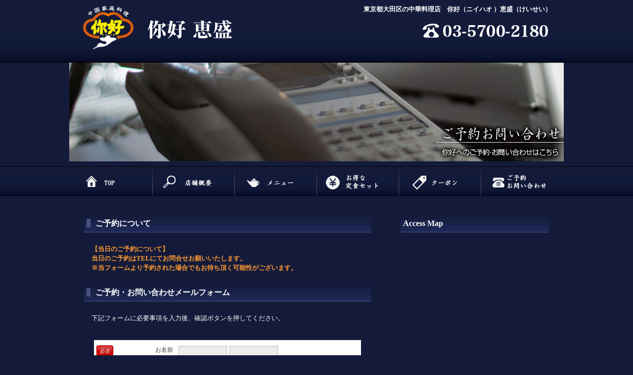

--- FILE ---
content_type: text/html; charset=UTF-8
request_url: https://www.nihao-k.com/keisei/mail.html
body_size: 5289
content:
<!DOCTYPE HTML>
<html lang="ja">
<head>
<meta charset="utf-8">
<meta name="viewport" content="width=device-width">
<title>元祖羽つき餃子のニイハオ 恵盛（けいせい）ご予約・お問い合わせ</title>
<link rel="shortcut icon" href="images/favicon.ico">
<meta name="description"  content="大田区池上の元祖羽つき餃子店ニイハオ（ニーハオ）恵盛（けいせい）。ご予約・お問い合わせページ。">
<meta name="keywords"  content="ニイハオ,ニーハオ,羽つき,餃子,dumpling, 恵盛,けいせい">
<link rel="stylesheet" type="text/css" href="styles.css" media="all" />


<script src="https://ajax.googleapis.com/ajax/libs/jquery/1.3.2/jquery.js"></script>
<script type="text/javascript">
    var $132 = $.noConflict(true);
</script>
<script src="https://ajax.googleapis.com/ajax/libs/jquery/1.9.1/jquery.min.js"></script>
<script src="js/menu.js"></script>
<script src="js/wideslider.js"></script>


<script src="js/jquery.cookie.js"></script>
<script src="js/swView.js"></script>

<script type="text/javascript" src="js/jquery.easing.1.3.js"></script>
<script type="text/javascript" src="js/sprite.js"></script>

<script src="js/smptel.js"></script>

<script>
  (function(i,s,o,g,r,a,m){i['GoogleAnalyticsObject']=r;i[r]=i[r]||function(){
  (i[r].q=i[r].q||[]).push(arguments)},i[r].l=1*new Date();a=s.createElement(o),
  m=s.getElementsByTagName(o)[0];a.async=1;a.src=g;m.parentNode.insertBefore(a,m)
  })(window,document,'script','//www.google-analytics.com/analytics.js','ga');

  ga('create', 'UA-66139556-1', 'auto');
  ga('send', 'pageview');

</script>

<!-- Google tag (gtag.js) -->
<script async src="https://www.googletagmanager.com/gtag/js?id=G-K28RZKZ884"></script>
<script>
  window.dataLayer = window.dataLayer || [];
  function gtag(){dataLayer.push(arguments);}
  gtag('js', new Date());

  gtag('config', 'G-K28RZKZ884');
</script>


<script type="text/javascript" src="auth.js"></script> 


<script type="text/javascript" src="https://ajax.googleapis.com/ajax/libs/jqueryui/1/jquery-ui.min.js"></script>
<script type="text/javascript" src="https://ajax.googleapis.com/ajax/libs/jqueryui/1/i18n/jquery.ui.datepicker-ja.min.js"></script>
<link type="text/css" href="https://ajax.googleapis.com/ajax/libs/jqueryui/1/themes/ui-lightness/jquery-ui.css" rel="stylesheet" />

<script type="text/javascript" src="js/jquery.dependent_c.js"></script>
<script type="text/javascript">
$132(document).ready(function(){
	$132('#id2').dependent({
	 parent:'id',//親のid名
	 group: 'selectable'
	});
});
</script>


<style>
/* 点滅 */ .blinking{ -webkit-animation:blink 1.0s ease-in-out infinite alternate; -moz-animation:blink 1.0s ease-in-out infinite alternate; animation:blink 1.0s ease-in-out infinite alternate;color: #e60012; } @-webkit-keyframes blink{ 0% {opacity:0;} 100% {opacity:1;} } @-moz-keyframes blink{ 0% {opacity:0;} 100% {opacity:1;} } @keyframes blink{ 0% {opacity:0;} 100% {opacity:1;} } 
</style>


<!--メールフォームプロ用CSS-->
<link rel="stylesheet" href="mailform/mfp.statics/mailformpro.css" type="text/css">
<!--/メールフォームプロ用CSS-->
<!--<link rel="stylesheet" href="mailform/mfp.statics/example.css" type="text/css"> -->

</head>
<body>



<!-- header -->
<header>
<!--<hgroup> -->
<div id="header_top">
  <h1><a href="https://www.nihao-k.com/keisei/"><img src="images/logo01.png" alt="ニイハオ 恵盛（けいせい）" border="0" /></a></h1>
  <div align="center" class="banner_div_sp">
<img src="images/tel2.png" alt="0357002180" class="tel"></div>
  <h2>東京都大田区の中華料理店　你好（ニイハオ ）恵盛（けいせい） </h2>
  <div id="header_tel"><div class="header_tel"><img src="images/tel.png" alt="0357002180" class="tel"></div></div>
</div>
<!--</hgroup> -->
</header>
<!-- //header -->



<div id="top2"><img src="images/mail/topimg_mail.jpg" alt="" /></div>


<!--nav -->
<div id="navigation_bg">
<div id="navigation"> 
     <ul>
        <li><a class="top" href="https://www.nihao-k.com/keisei/" title="トップページ"></a></li>
		<li><a class="prof" href="prof.html" title="店舗概要"></a></li>
		<li><a class="menu" href="menu.html" title="メニュー"></a></li>
<!--		<li><a class="season" href="menu.html" title="季節料理"></a></li> -->
		<li><a class="set" href="teisyoku.html" title="お得な定食セット"></a></li>
		<li><a class="coupon" href="coupon.html" title="クーポン"></a></li>
		<li><a class="contact" href="mail.html" title="ご予約・お問い合わせ"></a></li>
	</ul>
  </div><!--navigation -->
</div><!--navigation_bg -->
<!-- -->
<nav id="menu-box">

<div id="toggle"><a href="#">Contents</a></div>
<ul id="menu" class="">
<li><a href="https://www.nihao-k.com/keisei/">トップページ</a></li>
<li><a href="prof.html">店舗概要</a></li>
<li><a href="menu.html">メニュー</a></li>
<!--<li><a href="#">季節料理</a></li> -->
<li><a href="teisyoku.html">お得な定食セット</a></li>
<li><a href="coupon.html">クーポン</a></li>
<li><a href="mail.html">ご予約・お問い合わせ</a></li>
</ul>
</nav><!--/nav -->




<!--contentns-->
<div id="contents">
<div id="main">
<section>

<h3><span>ご予約について</span></h3>
<!--news -->


<p><font color="#FF9933"><strong>

【当日のご予約について】<br />
当日のご予約はTELにてお問合せお願いいたします。<br />
※当フォームより予約された場合でもお待ち頂く可能性がございます。
</strong></font>
</p> 
<!--footer_bg --><!--/news -->


<h3><span>ご予約・お問い合わせメールフォーム</span></h3> 

<!--<h3><span>你好（ニイハオ）恵盛 臨時休業のお知らせ</span></h3>

<p>
誠に勝手ではございますが、下記の期間、你好（ニイハオ）恵盛の料理長が一時帰国のため臨時休業とさせていただきます。<br>
    ご予約も承れませんので、ご不便をお掛けしますが、何卒ご了承賜りますようお願い申し上げます。
    <br>
    <br>
  <font color="#FFFF00"><strong>休業日：2019年3月1日（金）から3月31日（日）</strong></font>
</p>
      -->       
<script type="text/javascript">
$(function(){
　$("#datepicker").datepicker();
});
</script>
          <p>下記フォームに必要事項を入力後、確認ボタンを押してください。</p>
<div id="container">
				

<script type="text/javascript">
$(function(){
　$("#datepicker").datepicker();
});
</script> 
<!--メールフォームプロ-->
<form id="mailformpro" action="mailform/mailformpro/mailformpro.cgi" method="POST">
	
	<dl class="mailform">
		<input type="hidden" name="お名前" data-unjoin="姓+ +名+（+セイ+ +メイ+）" value="">
		<dt class="mfp"><span class="must">必須</span>お名前</dt>
		<dd class="mfp">
			<input type="text" name="姓" data-kana="セイ" size="15" required="required"> <input type="text" name="名" data-kana="メイ" size="15" required="required">
		</dd>
		<dt class="mfp">フリガナ</dt>
		<dd class="mfp"><input type="text" name="セイ" size="15" data-charcheck="zenkaku"> <input type="text" name="メイ" size="15" data-charcheck="kana"></dd>
		
		<dt class="mfp">性別</dt>
		<dd class="mfp">
			<label><input type="radio" name="性別" value="男性"> 男性</label>
			<label><input type="radio" name="性別" value="女性"> 女性</label>
		</dd>
		<input type="hidden" name="mfp_separator_01" value="\n【メールアドレス】\n">
		<dt class="mfp"><span class="must">必須</span>メールアドレス</dt>
		<dd class="mfp"><input type="email" data-type="email" name="email" size="40" required="required"></dd>
		
		<dt class="mfp"><span class="must">必須</span>確認のためもう一度</dt>
		<dd class="mfp"><input type="email" data-type="email" name="confirm_email" data-post-disable="1" size="40" required="required"></dd>
		<input type="hidden" name="mfp_separator_02" value="\n【備考欄】\n">
		
		
		<dt class="mfp"><span class="must">必須</span>電話番号</dt>
		<dd class="mfp"><input type="tel" data-type="tel" name="電話番号" size="16" data-min="9" required="required"></dd>
        
        
        <dt class="mfp"><span class="must">必須</span>ご予約日時</dt>
		<dd class="mfp"><input type="text" id="datepicker" name="ご予約日時" required="required">
<span class="txt_12">
<br><strong><font color="#FF0000">※你好 恵盛店は金・土・日・祝日のみの営業なります。</font></strong></span>   
   <!--news -->

<p><font color="#FF9933"><strong>

【当日のご予約について】<br />
当日のご予約はTELにてお問合せお願いいたします。<br />
※当フォームより予約された場合でもお待ち頂く可能性がございます。
</strong></font>
</p> 
<!--footer_bg --><!--/news --> 
  
    </dd>

        
        <dt class="mfp"><span class="must">必須</span>ご予約時間</dt>
		<dd class="mfp"><select name="ご予約時間" required="required">
<option value="">選択してください</option>
<option value="11時">11時</option>
<option value="12時">12時</option>
<option value="13時">13時</option>
<option value="14時">14時</option>
<option value="15時">15時</option>
<option value="16時">16時</option>
<option value="17時">17時</option>
<option value="18時">18時</option>
<option value="19時">19時</option>
<option value="20時">20時</option>
<option value="21時">21時</option>
<option value="22時">22時</option>
<option value="23時">23時</option>
</select>

<select name="ご予約分" required="required">
<option value="0分">0分</option>
<option value="15分">15分</option>
<option value="30分">30分</option>
<option value="45分">45分</option>
</select></dd>
		
		<dt class="mfp"><span class="must">必須</span>お予約人数　<br>
          </dt>
		<dd class="mfp"><select name="ご予約人数" required="required">
	<option value="" required="required">-- 選択してください --</option>
<option value="1名様">1名様</option>
<option value="2名様">2名様</option>
<option value="3名様">3名様</option>
<option value="4名様">4名様</option>
<option value="5名様">5名様</option>
<option value="6名様">6名様</option>
<option value="7名様">7名様</option>
<option value="8名様">8名様</option>
<option value="9名様">9名様</option>
<option value="10名様">10名様</option>
<option value="11名様">11名様</option>
<option value="12名様">12名様</option>
<option value="13名様">13名様</option>
<option value="14名様">14名様</option>
<option value="15名様">15名様</option>
<option value="16名様">16名様</option>
<option value="17名様">17名様</option>
<option value="18名様">18名様</option>
<option value="19名様">19名様</option>
<option value="20名様">20名様</option>
<option value="21名様">21名様</option>
<option value="22名様">22名様</option>
<option value="23名様">23名様</option>
<option value="24名様">24名様</option>
<option value="25名様">25名様</option>
<option value="26名様">26名様</option>
<option value="27名様">27名様</option>
<option value="28名様">28名様</option>
<option value="29名様">29名様</option>
<option value="30名様">30名様</option>
<option value="31名様">31名様</option>
<option value="32名様">32名様</option>
<option value="33名様">33名様</option>
<option value="34名様">34名様</option>
<option value="35名様">35名様</option>
<option value="36名様">36名様</option>
<option value="37名様">37名様</option>
<option value="38名様">38名様</option>
<option value="39名様">39名様</option>
<option value="40名様">40名様</option>
<option value="41名様">41名様</option>
<option value="42名様">42名様</option>
<option value="43名様">43名様</option>
<option value="44名様">44名様</option>
<option value="45名様">45名様</option>
<option value="46名様">46名様</option>
<option value="47名様">47名様</option>
<option value="48名様">48名様</option>
<option value="49名様">49名様</option>
<option value="50名様">50名様</option>
<option value="51名様">51名様</option>
<option value="52名様">52名様</option>
<option value="53名様">53名様</option>
<option value="54名様">54名様</option>
<option value="55名様">55名様</option>
<option value="56名様">56名様</option>
<option value="57名様">57名様</option>
<option value="58名様">58名様</option>
<option value="59名様">59名様</option>
<option value="60名様">60名様</option>
<option value="61名様">61名様</option>
<option value="62名様">62名様</option>
<option value="63名様">63名様</option>
<option value="64名様">64名様</option>
<option value="65名様">65名様</option>
<option value="66名様">66名様</option>
<option value="67名様">67名様</option>
<option value="68名様">68名様</option>
<option value="69名様">69名様</option>
<option value="70名様">70名様</option>
<option value="71名様">71名様</option>
<option value="72名様">72名様</option>
<option value="73名様">73名様</option>
<option value="74名様">74名様</option>
<option value="75名様">75名様</option>
<option value="76名様">76名様</option>
<option value="77名様">77名様</option>
<option value="78名様">78名様</option>
<option value="79名様">79名様</option>
<option value="80名様">80名様</option>
<option value="81名様以上">81名様以上</option>
</select>




<!--<br><span class="txt_12">
※3名以上からコースご予約可能となります。2名様以下は席のみのご予約となります。</span> -->
</dd>
        <dt class="mfp">ご予約内容/コース料理</dt>
		<dd class="mfp">
        <select name="ご予約内容/コース料理" >
	<option value="">-- select --</option>
	<option value="お席のみ" class="1-2名様" title="お席のみ"  >お席のみ</option>
    <option value="得々コース　お一人様2178円（2名様より）" title="得々コース　お一人様2178円（2名様より）"   >得々コース　お一人様2178円（2名様より） </option>
	<option value="お勧めコース　お一人様3300円（3名様より）" title="お勧めコース　お一人様3300円（3名様より）"   >お勧めコース　お一人様3300円（3名様より） </option>
	<option value="贅沢コース　お一人様3850円（3名様より）" title="贅沢コース　お一人様3850円（3名様より）"   >贅沢コース　お一人様3850円（3名様より）</option>
	<option value="満足コース　お一人様4400円（3名様より）" title="満足コース　お一人様4400円（3名様より）"   >満足コース　お一人様4400円（3名様より） </option>
	<option value="豪華コース　お一人様6600円（3名様より）" title="豪華コース　お一人様6600円（3名様より）"   >豪華コース　お一人様6600円（3名様より） </option>
</select>
<br><span class="txt_12">
※3名以上からコースご予約可能となります。2名様以下は席のみのご予約となります。</span>
        </dd>
        
        <dt class="mfp">備考欄</dt>
		<dd class="mfp"><textarea name="備考欄" rows="10" cols="60"></textarea></dd>
        
        <dt class="mfp">飲み放題</dt>
		<dd class="mfp"><input type="radio" name="飲み放題" value="アリ">アリ　<input type="radio" name="飲み放題" value="ナシ" checked="checked">ナシ
         <br>■コース注文のお客様<br>お一人様+2,200円（税込）/<strong><font color="#FF0000">120分 ※3名様以上より</font></strong> ）
        <br>■コース料理以外のお客様<br>お一人様+2,750円（税込）/<strong><font color="#FF0000">120分 ※3名様以上より</font></strong> ）
        </dd>
        
		
		<dt class="mfp"><span class="must">必須</span>送信確認</dt>
		<dd class="mfp"><label><input type="checkbox" required="required" data-exc="1" name="送信確認" value="送信チェック済み">
		   上記を確認したらチェックしてください</label></dd>
	</dl>
	<div class="mfp_buttons">
		<button type="submit">送信する</button>&nbsp;&nbsp;<button type="reset">リセット</button>
	</div>
</form>
<script type="text/javascript" id="mfpjs" src="mailform/mailformpro/mailformpro.cgi" charset="UTF-8"></script>
</div>
<!--/メールフォームプロ-->
		

</section>








</div>
<!--//main-->

<!--sub-->
<div id="sub">



<aside>
<h4>Access Map</h4>
<iframe src="https://www.google.com/maps/embed?pb=!1m14!1m8!1m3!1d12981.000227877996!2d139.6992707!3d35.5722194!3m2!1i1024!2i768!4f13.1!3m3!1m2!1s0x6018600e7bd4ea7b%3A0x1f280944ad137b68!2z5L2g5aW977yI44OL44Kk44OP44KqIO-8iQ!5e0!3m2!1sja!2sjp!4v1681178859149!5m2!1sja!2sjp" width="100%" height="500" style="border:0;" allowfullscreen="" loading="lazy" referrerpolicy="no-referrer-when-downgrade"></iframe>

<h4>你好 恵盛</h4>
<img src="images/shop01.jpg" alt="" />
<p>〒146-0082<br>
東京都大田区池上7-4-7<br>
TEL 03-5700-2180<br>
営業時間 10:30～14:30 /16:30～22:00<br>
定休日 月・火・水・木曜日<br />※金・土・日・祝日営業<br>
</p>
</aside>
</div>
<!--//sub-->


</div>
<!--//contents-->

<!-- footer -->
<div class="switchBtn">
<a href="javascript:void(0);" id="swPc">PCサイト</a><a href="javascript:void(0);" id="swSp">スマートフォンサイト</a>
</div>

<div id="footer_bg">
<footer>
<div id="footer_logo"><a href="https://www.nihao-k.com/keisei/"><img src="images/footer_logo.png" border="0"></a></div>
<div class="footer_link">
<a href="prof.html">店舗概要</a>｜
<a href="menu.html">メニュー</a>｜
<!--<a href="#">季節料理</a>｜ -->
<a href="teisyoku.html">お得な定食セット</a>｜
<a href="coupon.html">クーポン</a>｜
<a href="mail.html">ご予約・お問い合わせ</a>｜
</div>
<p>&copy; 你好 恵盛</p>
</footer>
</div>
<!--footer_bg --><!-- //footer -->
</body>
</html>


--- FILE ---
content_type: text/css
request_url: https://www.nihao-k.com/keisei/styles.css
body_size: 8788
content:
@charset "utf-8";
/* @group Reset */
*{ margin: 0;padding: 0}
a { text-decoration : none}
ul, ol { list-style : none}
img { vertical-align : top}
/* @end */
/* @group Fluid-img */
img { max-width : 100%;height: auto}
/* @end */
/* @group HTML */
html {
/*font-family : verdana, sans-serif;*/
font-family: “Times New Roman”, “游明朝”, YuMincho, “ヒラギノ明朝 ProN W3″, “Hiragino Mincho ProN”, “メイリオ”, Meiryo, serif;
font-size : 100%;
line-height : 1.5;
}
/****************************************

          Link

*****************************************/

a {
	color: #fff;
}
a:hover {
	/*border-bottom: 1px solid #e65600;/*fe56aa*/
	color: #e65600;/*fe56aa*//*font-weight:bold;*/
	text-decoration: underline;
}
a:hover img{
opacity:0.7;
filter:alpha(opacity=70);
-ms-filter: "alpha( opacity=70 )";
}
/* @end */
/* @group Heading */
h1,h2,h3,h4,h5,h6 { margin-bottom : 24px}/*24*/
h1 {
font-size : 48px; 
line-height : 1} /* 48px */
h2 {
font-size : 13px;
line-height : 1.3333} /* 48px */

/* @end */
/* @group Header */
header { text-align : center; padding-top : 5px; width: 100%;margin: 0 auto;
background: url("images/header_bg.jpg") repeat-x bottom ;height: 122px;
/*background: url("images/header.jpg") no-repeat top center */;
	/*max-width: 960px;*/}
header h1 { float: left; padding: 5px; margin-bottom : 12px}
header h2 { float: right; padding: 5px;  /*color : #62240b*/color: #fff;}
#header_top { margin: 0 auto;
	max-width: 960px;}
#header_tel{
	position: relative;
}
.header_tel img{
	position: absolute;
		top: 28px;
		right: /*-2*/0px;
		border: none;
}
body {
 background-color: #141b3a; color: #fff;
}
/* 画面サイズが1000px以下の場合に適用 */
@media only screen and (max-width: 1000px) {
	header { text-align : center; padding-top : 24px; width: 100%;margin: 0 auto;background: none ;height: auto
	/*max-width: 960px;*/}
	#header_top { width: 100%;}
header h1 { float: left; padding: 5px; /*margin-bottom : 24px*/}
header h2 { float: left; padding: 5px; }
}
/* 画面サイズが768px以下の場合に適用 */
@media only screen and (max-width: 768px) {
header { text-align : center; padding-top : 24px; width: 100%;margin: 0 auto;background: none ;
	/*max-width: 960px;*/}	
header h1 { float: none; text-align: center;padding: 0px;margin-bottom : 0px}
header h2 { float: none;  text-align: center;padding: 0px;}
#header_tel{display: none; }
}
/* 画面サイズが480px以下の場合に適用 */
@media only screen and (max-width: 480px) {
header h1 { float: none; text-align: center;padding: 0px;margin-bottom : 0px}
header h2 { float: none;  text-align: center;padding: 0px;}
#header_tel{display: none; }
}

/*#menu {
	width: 100%;
	margin: 0 auto;
	padding: 0;clear:both;
}
#menu li{
	display: block;
	float: left;
	width: 20%;
	margin: 0;
	padding: 0;
}
#menu li a {
	display: block;
	padding: 20px 0 20px;
	background-color: #2a83a2;
	color: #FFF;
	text-align: center;
	text-decoration: none;
	border-right:1px solid #4baacb;
}
#menu li:last-child a{
	border: none;
}
#menu li a:hover{
	background: #4baacb;
}*/


/* ナビゲーション背景
---------------------------------------------------- */
#navigation_bg {
clear: both;
	width: 100%;
	height: 75px;/*75*/
	margin:0px auto;padding:0;
	background: url("images/navi_bg.jpg") repeat-x ;
}

/* ナビゲーション
---------------------------------------------------- */
#navigation {
  width: 1000px;height: 60px;text-align : center;
margin: 0px auto;
padding:0;

}

/* ナビゲーション-上
---------------------------------------------------- */




#navigation li
{

float:left;
display:block;
}

#navigation li a
{
/*background-image:url("images/navi.jpg");*/
background-image:url("images/navi2.jpg");
display: block;
	outline: none;
	position: relative;
	height: 60px;
	text-decoration: none;
	width: auto;

}

/*季節料理なし*/
#navigation .top 
	{
	background-position:0px 0px;
	width:168px;
	height:60px;
	
	}
	
	#navigation .prof
	{
	background-position:-168px 0px;
	width:166px;
	height:60px;
	}
	
	
	#navigation .menu 
	{
	background-position:-334px 0px;
	width:166px;
	height:60px;
	}

	
	#navigation .set 
	{
	background-position:-500px 0px;
	width:166px;
	height:60px;
	}
	
	#navigation .coupon 
	{
	background-position:-666px 0px;
	width:166px;
	height:60px;
	}
	
	#navigation .contact
	{
	background-position:-832px 0px;
	width:168px;
	height:60px;
	}
	
	
	
	#navigation a .hover {
	background: transparent  url("images/navi2.jpg") no-repeat;
	display:block ;
	opacity: 0;
	position: relative;
	top: 0;
	left: 0;
	height: 100%;
	width: 100%;
	
	}
	
	#navigation .top .hover {
	background-position: -0px -60px;	
	}
	#navigation .prof .hover{
	background-position: -168px -60px;
	}
	#navigation .menu .hover {
	background-position: -334px -60px;
	}
	#navigation .set  .hover {
	background-position: -500px -60px;
	}
	#navigation .coupon  .hover {
	background-position: -666px -60px;
	}
	#navigation .contact .hover {
	background-position: -832px -60px;
	}
/* 季節料理あり	
	#navigation .top 
	{
	background-position:0px 0px;
	width:143px;
	height:60px;
	
	}
	
	#navigation .prof
	{
	background-position:-143px 0px;
	width:143px;
	height:60px;
	}
	
	
	#navigation .menu 
	{
	background-position:-286px 0px;
	width:143px;
	height:60px;
	}
	
	
	#navigation .season 
	{
	background-position:-429px 0px;
	width:143px;
	height:60px;
	}
		
	
	#navigation .set 
	{
	background-position:-572px 0px;
	width:143px;
	height:60px;
	}
	
	#navigation .coupon 
	{
	background-position:-715px 0px;
	width:143px;
	height:60px;
	}
	
	#navigation .contact
	{
	background-position:-858px 0px;
	width:142px;
	height:60px;
	}
	
	
	
	#navigation a .hover {
	background: transparent  url("images/navi.jpg") no-repeat;
	display:block ;
	opacity: 0;
	position: relative;
	top: 0;
	left: 0;
	height: 100%;
	width: 100%;
	
	}
	
	#navigation .top .hover {
	background-position: -0px -60px;	
	}
	#navigation .prof .hover{
	background-position: -143px -60px;
	}
	#navigation .menu .hover {
	background-position: -286px -60px;
	}
	#navigation .season .hover {
	background-position: -429px -60px;
	}
	#navigation .set .hover {
	background-position: -572px -60px;
	}
	#navigation .coupon  .hover {
	background-position: -715px -60px;
	}
	#navigation .contact .hover {
	background-position: -858px -60px;
	}
*/

#navigation li#current a img {
				position: relative;
				z-index: -1;
			}
#menu {
	display: none;
}			
#menu li{
	display: none;
}



/* メインの画像
---------------------------------------------------- */
#top {
clear: both;
margin: 0 auto 10px;
padding:0;
/*width: 100%;*/
text-align: center;
vertical-align: bottom;width: 100%;height: 350px;
/*background: #fff url(images/topimg_bg.jpg)  repeat-x ;*/
}
#top2 {
clear: both;
margin: 0 auto 10px;
padding:0;
/*width: 100%;*/
text-align: center;
vertical-align: bottom;width: 100%;height: 200px;
/*background: #fff url(images/topimg_bg.jpg)  repeat-x ;*/
}
.topimg {
display: none;
}
h3{
	/*border:solid 1px #475280;*/text-align : left;font-size : 100%;border-bottom:solid 1px #475280;

  background: #eee;color: #fff;/*text-shadow: 0 0 8px #141b3a, 0 0 8px #101630,0 0 5px #fff;*/
  background: -webkit-gradient(linear, left top, left bottom, from(#141b3a), to(#1e2a5a));
    background: -moz-linear-gradient(top,  #141b3a,  #1e2a5a);
    padding: 5px;
  -pie-background:linear-gradient(top,  #141b3a,  #1e2a5a);
    behavior: url(images/PIE.htc);  /* IE6-9 */
  background: -ms-linear-gradient(top,  #141b3a,  #1e2a5a); /* IE10+ */
  /*font-family: "ヒラギノ角ゴ Pro W3","Hiragino Kaku Gothic Pro",Meiryo,"メイリオ",Helvetica,Sans-Serif;*/
font-family: “Times New Roman”, “游明朝”, YuMincho, “ヒラギノ明朝 ProN W3″, “Hiragino Mincho ProN”, “HG明朝E”, “メイリオ”, Meiryo, serif;
/*font-family:
   "ヒラギノ明朝 ProN W6",
   "HiraMinProN-W6",
   "HG明朝E",
   "ＭＳ Ｐ明朝",
   "MS PMincho",
   "MS 明朝",
   serif;*/
}
h3 span {
  border-left:8px #475280 solid;
  padding-left:10px;
}
h4{
	/*border:solid 1px #475280;*/text-align : left;font-size : 100%;border-bottom:solid 1px #475280;

  background: #eee;color: #fff;/*text-shadow: 0 0 8px #141b3a, 0 0 8px #101630,0 0 5px #fff;*/
  background: -webkit-gradient(linear, left top, left bottom, from(#141b3a), to(#1e2a5a));
    background: -moz-linear-gradient(top,  #141b3a,  #1e2a5a);
    padding: 5px;
  -pie-background:linear-gradient(top,  #141b3a,  #1e2a5a);
    behavior: url(images/PIE.htc);  /* IE6-9 */
  background: -ms-linear-gradient(top,  #141b3a,  #1e2a5a); /* IE10+ */
  /*font-family: "ヒラギノ角ゴ Pro W3","Hiragino Kaku Gothic Pro",Meiryo,"メイリオ",Helvetica,Sans-Serif;*/
font-family: “Times New Roman”, “游明朝”, YuMincho, “ヒラギノ明朝 ProN W3″, “Hiragino Mincho ProN”, “HG明朝E”, “メイリオ”, Meiryo, serif;
}
h4 span {
  border-left:8px #475280 solid;
  padding-left:10px;
}
/*#contents #sub h4{
width: 220px;
height: 53px;
margin:0 0 10px 0;
vertical-align: bottom;
font-size: 16px; color:#333; font-weight:bold; line-height: 53px; 
padding-top: 0px;text-indent: 24px;　padding-left: 0px;
background: url("images/contents-b-title_bg.jpg") no-repeat ;text-align : left;
}*/
/* ここまで */

#toggle {
	display: none;
}




/* 画面サイズが1000px以下の場合に適用 */
@media only screen and (max-width: 1000px) {
	h3 {font-size:100%;
/*font-size : 24px;
line-height : 1/* 24px
background: none ;text-align : left;width: 100%;height: 100%;margin:0;padding:0px;text-indent: 0;line-height: 1.5;
	border-top: 2px #ee7700 solid;font-size:150%;margin:0 0 0.5em 0;
	padding: 10px 0px 5px 5px;background-color: #efefef;border-bottom: 1px #ccc solid;
	background-color: #efefef;
	background: -webkit-gradient(linear, right top, left bottom, from(#fff), to(#efefef)); */
	}
	/*h3 span{
		border-top: 1px #ccc solid;
		margin-left:5px;
		font-size:70%;
		color: #666;
		position: relative;
		top: -5px;
		}
h4 {background: none ;text-align : left;width: 100%;height: 100%;margin:0;padding:0px;text-indent: 0;line-height: 1.5;
	border-top: 2px #ee7700 solid;font-size:150%;margin:0 0 0.5em 0;
	padding: 10px 0px 5px 5px;background-color: #efefef;border-bottom: 1px #ccc solid;
	background-color: #efefef;
	background: -webkit-gradient(linear, right top, left bottom, from(#fff), to(#efefef));
	}
	h4 span{
		border-top: 1px #ccc solid;
		margin-left:5px;
		font-size:70%;
		color: #666;
		position: relative;
		top: -5px;
		}
#contents #sub h4 {clear: both;background: none ;text-align : left;width: 100%;height: 100%;margin:0;padding:0px;text-indent: 0;line-height: 1.5;
	border-top: 2px #ee7700 solid;font-size:150%;margin:0 0 0.5em 0;
	padding: 10px 0px 5px 5px;background-color: #efefef;border-bottom: 1px #ccc solid;
	background-color: #efefef;
	background: -webkit-gradient(linear, right top, left bottom, from(#fff), to(#efefef));
	}
	h4 span{
		border-top: 1px #ccc solid;
		margin-left:5px;
		font-size:70%;
		color: #666;
		position: relative;
		top: -5px;
		}*/
hgroup h2,h4,h5,h6 {
font-size : 16px; /* 16px */
line-height : 1.5} /* 24px */
	#navigation_bg {
	display: none;
	}
	#navigation {
	display: none;
	}
	#top {
	display: none;
	}
	#top2 {
	display: none;
	}
	.topimg  {
    width: 100%;display: block;
	height: 300px;
	overflow: hidden;
	}
	#menu {
	width: 100%;display: block;
	margin: 0 auto;
	padding: 0;clear:both;
}
#menu li{
	display: block;
	float: left;
	width: 16.6%;/* 季節料理あり 14.2%*/
	margin: 0;
	padding: 0;
}
#menu li a {
	display: block;
	padding: 20px 0 20px;
	background-color: #1e2a5a;
	color: #fff;
	text-align: center;
	text-decoration: none;
	border-right:1px solid #101630;font-size : 70%;
}
#menu li:last-child a{
	border: none;
}
#menu li a:hover{
	background: #141b3a;
}
	#menu li {
		width: 16.6%;/* 季節料理あり 14.2%*//*25%;*/
		border-bottom: 1px solid #101630;
	}
/* .subnavi
------------------------- */
.subnavi {
width: 100%;
margin: 0px 0 24px 0;
}

.subnavi li{
	display: block;
	margin: 0;
	padding: 0;
}
.subnavi li a {
	display: block;width: 45%;float: left;margin-right: 5%;
	padding: 17px 0;
	/*background-color: #2a83a2;*/
	color: #000;
	text-align: left;
	text-decoration: none;text-indent: 45px;
	border-top:1px dotted #ee7700;
	background : url(images/logomark_s.png) no-repeat left center;
}
.subnavi li a:hover{
	color: #ee7700;background : #fdebb2 url(images/logomark_s.png) no-repeat left center;
}
}
/* 画面サイズが768px以下の場合に適用 
@media only screen and (max-width: 768px) {
	#menu li a {
	display: block;
	padding: 20px 0 20px;
	background-color: #ee7700;
	color: #fff;
	text-align: center;
	text-decoration: none;
	border-right:1px solid #e26b04;font-size : 14px;
}
	#navigation_bg {
	display: none;
	}
	#navigation {
	display: none;
	}
	#menu {
	width: 100%;display: block;
	margin: 0 auto;
	padding: 0;clear:both;
}
#menu li{
	display: block;
	float: left;
	width: 20%;
	margin: 0;
	padding: 0;
}
#menu li a {
	display: block;
	padding: 20px 0 20px;
	background-color: #2a83a2;
	color: #FFF;
	text-align: center;
	text-decoration: none;
	border-right:1px solid #4baacb;
}
#menu li:last-child a{
	border: none;
}
#menu li a:hover{
	background: #4baacb;
}
	#menu li {
		width: 20%;
		border-bottom: 1px solid #4baacb;
	}
}*/

/* 画面サイズが480px以下の場合に適用 */
@media only screen and (max-width: 480px) {
	#navigation_bg {
	display: none;
	}
	#navigation {
	display: none;
	}
	#top {
	display: none;
	}
	#top2 {
	display: none;
	}
	#menu {
		display: none;
	}
	#menu li {
		width: 100%;
	}
	#toggle {
		display: block;
		position: relative;
		width: 100%;
		background: #1e2a5a;
	}
	#toggle a{
		display: block;
		position: relative;
		padding: 20px 0 20px;
		border-bottom: 1px solid #101630;
		color:#FFF;
		text-align: center;
		text-decoration: none;
	}
	#toggle:before {
		display: block;
		content: "";
		position: absolute;
		top: 50%;
		left: 10px;
		width: 30px;
		height: 30px;
		margin-top: -15px;
		background: #FFF;
	}
	#toggle a:before, #toggle a:after {
		display: block;
		content: "";
		position: absolute;
		top: 50%;
		left: 10px;
		width: 30px;
		height: 6px;
		background: #1e2a5a;
	}
	#toggle a:before {
		margin-top:-9px;
	}
	#toggle a:after {
		margin-top: 3px;
	}

/* .subnavi
------------------------- */

.subnavi {
width: 100%;
margin: 0px 0 24px 0;
}

.subnavi li{
	display: block;
	margin: 0;
	padding: 0;
}
.subnavi li a {
	display: block;width: 80%;margin-left :10%;
	padding: 17px 0;
	/*background-color: #2a83a2;*/
	color: #000;
	text-align: left;
	text-decoration: none;text-indent: 45px;
	border-top:1px dotted #ee7700;
	background : url(images/logomark_s.png) no-repeat left center;
}
.subnavi li a:hover{
	color: #ee7700;background : #fdebb2 url(images/logomark_s.png) no-repeat left center;
}
}

/* @group Contents */
#contents {
width : 90%; clear:both;
margin : 0 auto;
text-align : center}
#contents #main{ 
padding-top : 24px;
}
#contents #main_wp{ 
padding-top : 24px;
}
#contents #sub{ 
padding-top : 24px;
}
#contents #sidebar{ 
padding-top : 24px;
}
#contents p { 
margin-bottom : 24px;
text-align : left}
#contents img { 
margin-bottom : 24px; 
/*box-shadow : 0 0 12px #000;*/}
/* @end */
/* @group Footer */
footer {
padding : 24px 0;color:#fff;
/*color : white;*/
text-align : center;font-size: 60%;background-color: #141b3a;border-top:1px solid #1e2a5a;
/*background : url(images/footer_bg.png)*/}
/*.footer_link {
	display: none;
}*/
footer a:link{
text-decoration:none; color:#fff;
}
footer a:hover{
text-decoration:underline;color:#fabd00;
}
#footer_bg{
	width: 100%;height: auto;
	margin:0px auto 0px;
	background:#fff;
}
#footer_logo {
	/*float:left;*/
padding: 0px 10px 0px 0;
}
iframe {
margin : 10px 0px;
}
/* @end */
/*768px*/
@media screen and (min-width : 768px){
#contents { text-align : left}
footer a:link{
text-decoration:none; color:#fff;
}
footer a:hover{
text-decoration:underline;color:#fabd00;
}
}
/*1024px*/
@media screen and (min-width : 1000px) {
/* @group Nav */
nav ul {
width :93.75%;/* 960/1024 */
margin : 0 auto}
/* @end */
/* @group Contents */
#contents {
overflow : hidden;
width : /*93.75%*/960px;}/* 960/1024 */
/*#contents #main,
#contents #sub { 
float : left;
margin : 0 1.0416667%} /*10/960*/ 
#contents #main { 
float : left;/*left*/
margin : 0 1.0416667%} /*10/960*/ 
#contents #main_wp { 
float : left;/*left*/
margin : 0 1.0416667%} /*10/960*/
#contents #sub { 
float : right;/*left*/
margin : 0 1.0416667%} /*10/960*/
#contents #sidebar { 
float : right;/*left*/
margin : 0 1.0416667%} /*10/960*/
#contents #sub img { 
margin-bottom : 0px} 
#contents #main { width : /*64.5833333%*/580px} /*620/960*/
#contents #main_wp { width : /*64.5833333%*/660px} /*620/960*/
#contents #sub { width : /*31.25%*/300px} /*300/960*/
#contents #sidebar { width : /*31.25%*/220px} /*300/960*/
/* @end */
/* @group Footer */
/*footer {
/*width : 91.796875%; /*940/1024*/
/*width : 100%;
margin : 0 auto}*/
footer {
padding : 24px 0;
clear: both;
	width: 990px;height: 100px;color:#fff;
	margin: 0 auto;
	/*border-top:1px solid #cdcdcd;*/
	/*background: url("images/footer.jpg") no-repeat ;*/
}
#footer_bg {
	width: 100%;height: 100px;color:#fff;
	margin:0px auto 0px;background-color: #141b3a;border-top:1px solid #1e2a5a;
	/*background: url("images/footer_bg.jpg") repeat-x #fff;*/
}
#footer_logo {
	float:left;
padding: 0px 10px 0px 0;
}
footer p {
	/*text-align: center;*/
	margin:10px 0 0 0/*350px*/;text-align:left;
	font-size: 12px;
}
.footer_link {
	margin:20px 0 0 0/*350px*/;
	padding:0px 0 0 0;
	text-align:left;font-size: 12px;
}
.getbike{ 
float: right;font-size: 9px;
margin: 0;
padding-right: 5px; padding-top: 40px;
}


footer a:hover{
text-decoration:underline;color:#ff6600;
}
/* @end */
}



/* Facebook Like Box width:100% */
.fb-like-box,.fb-like-box span, .fb-like-box iframe {
 width: 100% !important;
}

/* topimg */
img#demo1  {
    min-width: 100%;
    /*min-height: 100%;*/
}
/*.topimg  {
    width: 100%;
	height: 300px;
  overflow: hidden;
}*/
/* 画面サイズが768px以下の場合に適用 */
@media only screen and (max-width: 768px) {
img#demo1  {
     width: 100%;/*960px*/
	 
}
.topimg  {
    width: 100%;/*960px*/height: 100%;
}
}
/* 画面サイズが480px以下の場合に適用 */
@media only screen and (max-width: 480px) {
img#demo1  {
     width: 100%;/*960px*/
	 
}
.topimg  {
    width: 100%;/*960px*/height: 100%;
}
}


/* .switchBtn
------------------------- */
.switchBtn {
	margin-top: 15px;
	padding: 10px 0;
	width: 100%;
	text-align: center;
	/*background: #efefef;*/
	clear: both;
}

.switchBtn a {
	margin: 0 10px;
	padding: 5px 15px;
	text-align: center;
	display: inline-block;
	overflow: hidden;
	/*background: #efefef;*/
	border: #333 solid 1px;
}

.switchBtn a.btnAcv {
	background: #666;
}
/* .topbanner
------------------------- */
.topbanner {
width: 100%;
margin: 0px 0 24px 0;
}

.topbanner img{
margin: 0px 8px 0 0;
/*box-shadow: 0px 1px 5px #666;
-moz-box-shadow: 0 1px 5px #666;*/
}

.topbanner a{
margin: 0px;
/*box-shadow: 0px 1px 5px #666;
-moz-box-shadow: 0 1px 5px #666;*/
}

.topbanner a:hover img{
opacity:0.8;
filter:alpha(opacity=80);
-ms-filter: "alpha( opacity=80 )";
}
/* .subbanner
------------------------- */
.subbanner {
width: 100%;
margin: 0px 0 24px 0;
}

.subbanner img{
margin: 0px;
/*box-shadow: 0px 1px 5px #666;
-moz-box-shadow: 0 1px 5px #666;*/
}

.subbanner a{
margin: 0px;
/*box-shadow: 0px 1px 5px #666;
-moz-box-shadow: 0 1px 5px #666;*/
}

.subbanner a:hover img{
opacity:0.8;
filter:alpha(opacity=80);
-ms-filter: "alpha( opacity=80 )";
}

/* .subnavi
------------------------- */
.subnavi {
width: 100%;
margin: 0px 0 24px 0;
}

.subnavi li{
	display: block;
	margin: 0;
	padding: 0;
}
.subnavi li a {
	display: block;
	padding: 17px 0;
	/*background-color: #2a83a2;*/
	color: #000;
	text-align: left;
	text-decoration: none;text-indent: 45px;
	border-top:1px dotted #ee7700;
	background : url(images/logomark_s.png) no-repeat left center;
}
.subnavi li a:hover{
	color: #ee7700;background : #fdebb2 url(images/logomark_s.png) no-repeat left center;
}


/*料金表*/

table.price {
  width: 95%;
  border-spacing: 0;
  font-size:90%;
}
table.price  th {
  color: #000;
  padding: 8px 15px;
  background: #eee;
  /*background:-moz-linear-gradient(#eee, #ddd 50%);
  background:-webkit-gradient(linear, 100% 0%, 100% 50%, from(#eee), to(#ddd));*/
  font-weight: bold;
  border-top:1px solid #aaa;
  border-bottom:1px solid #aaa;
  line-height: 120%;
  text-align: center;
  text-shadow:0 -1px 0 rgba(255,255,255,0.9);
  /*box-shadow:  2px 2px 1px rgba(0,0,0,0.1), 0px 1px 1px rgba(255,255,255,0.3) inset;*/
}
table.price  th:first-child {
  border-left:1px solid #aaa;
  border-radius: 5px 0 0 0;	
}
table.price  th:last-child {
  border-radius:0 5px 0 0;
  border-right:1px solid #aaa;
  /*box-shadow: 2px 2px 1px rgba(0,0,0,0.1);*/
}
table.price  tr td {
  padding: 8px 15px;
  text-align: center;
  box-shadow: 0px 0px 1px rgba(0,0,0,0.3);
}
table.price  tr td:first-child {
  border-left: 1px solid #aaa;
}
table.price  tr td:last-child {
  border-right: 1px solid #aaa;
  box-shadow: 0px 0px 1px rgba(0,0,0,0.3);
}
table.price  tr {
  background: #fff;
}
table.price  tr:nth-child(2n+1) {
  background: #f5f5f5;
}
table.price  tr:last-child td {
  border-bottom:1px solid #aaa;
  box-shadow: 0px 0px 1px rgba(0,0,0,0.3);
}
table.price  tr:last-child td:first-child {
  border-radius: 0 0 0 5px;
}
table.price  tr:last-child td:last-child {
  border-radius: 0 0 5px 0;
}
table.price  tr:hover {
  background: #dfe1e2;/*eee*/
  cursor:pointer;
}
table.price  td:hover {
  background: #d4d9db;/*eee*/
  cursor:pointer;
}


/*プロフ*/
table.prof {
  width: 95%;margin:20px 0;
  border-spacing: 0;border-collapse: collapse;
  font-size:90%;
}
table.prof th {
  color: #000;
  padding: 8px 12px;
  background: #eee;
  /*background:-moz-linear-gradient(#eee, #ddd 50%);
  background:-webkit-gradient(linear, 100% 0%, 100% 50%, from(#eee), to(#ddd));*/
  font-weight: bold;
  line-height: 120%;
  text-align: left;border: 1px solid #aaa;

  /*box-shadow:  2px 2px 1px rgba(0,0,0,0.1), 0px 1px 1px rgba(255,255,255,0.3) inset;*/
}
table.prof tr td {
  padding: 8px 12px;
  text-align: left;border: 1px solid #aaa;

}

/* 画面サイズが768px以下の場合に適用 */
@media only screen and (max-width: 768px) {
table.price {
  font-size:70%;
}
table.prof {
  font-size:70%;
}
}
/* 画面サイズが480px以下の場合に適用 */
@media only screen and (max-width: 480px) {
table.price {
  font-size:50%;
}
}
/* 見積もり依頼ボタン */
.banner_btn {
	display: inline-block;
	width: 60%;margin:10px 0;
	height: 54px;
	text-align: center;
	text-decoration: none;
	line-height: 54px;
	outline: none;
}
.banner_btn::before,
.banner_btn::after {
	position: absolute;
	z-index: -1;
	display: block;
	content: '';
}
.banner_btn,
.banner_btn::before,
.banner_btn::after {
	-webkit-box-sizing: border-box;
	-moz-box-sizing: border-box;
	box-sizing: border-box;
	-webkit-transition: all .3s;
	transition: all .3s;
}

.banner_btn01 {
	position: relative;
	background-color: #1abc9c;
	border-radius: 4px;
	color: #fff;
	line-height: 52px;
	-webkit-transition: none;
	transition: none;
	box-shadow: 0 3px 0 #0e8c73;
	text-shadow: 0 1px 1px rgba(0, 0, 0, .3);
}
.banner_btn01:hover {
	background-color: #31c8aa;
	box-shadow: 0 3px 0 #23a188;text-decoration : none;
}
.banner_btn01:active {
	top: 3px;
	box-shadow: none;
}

.banner_btn02 {
	background-color: #ee7700;border-radius: 10px;
	color: #fff;
}
.banner_btn02:hover {
	background-color: #fabd00;text-decoration : none;
}

/*リスト*/
ol.list_decimal{
list-style-type:decimal;text-align: left;margin:15px 30px;
}
ol.list_circle{
list-style-type:circle;text-align: left;margin:15px 30px;
}

/*右よせ左寄せ*/
div.right {
    float: right;
}
div.left {
    float: left;
}
.clearright {
    clear:right;
}
.clearleft {
    clear:left;
}
div.right img {
    padding-left: 15px;
}
div.left img {
    padding-right: 15px;
}

section{
		clear: both;
}
/*
メールフォーム
-------------------------------------------*/
#formWrap {
	width:100%;
	margin:0 auto;
	color:#555;
	line-height:120%;
	font-size:90%;
}
table.formTable{
	width:95%;
	margin:0 auto 10px;
	border-collapse:collapse;
}
table.formTable td,table.formTable th{
	border:1px solid #ccc;
	padding:10px;
}
table.formTable th{
	font-weight:bold;
	background:#eae9e8;
	text-align:left;
}
table.formTable td{
	font-weight:normal;
	background:#fff;
	text-align:left;
}

table.formTable textarea{
width:90%;
}


/* FAQ */

.faq_box {
     margin:10px 0 24px 0;
}
.faq dl{
     width:95%;
     margin:80px;
     line-height:1.8em;
     font-size: 1.9em;
     overflow: hidden;
     _zoom: 1;
}
.faq dd {
    text-indent: -2.0em; text-align: left;  
     padding: 0 20px 0px 50px;
}
.faq dt {
    text-indent: -2.6em;   text-align: left;
     padding: 0 20px 0px 50px;
}
.faq dt{
     margin:20px 20px 0 0;
}
.faq dd:first-letter,
.faq dt:first-letter{
     font-size: 1.6em;
     font-weight: bold;
     margin-right:10px;
     padding:5px;
     font-family: 'Cardo', sans-serif;
}
.faq dd{
     margin: 20px 0 -1px 0;
     padding-bottom:15px;
     border-bottom: 1px #000 dotted;
}
.faq dt:first-letter{
     color: #ee7700;
}
.faq dd:first-letter{
     color: #ff6767;
}

.faq dt:hover {
    cursor: pointer; color: #ee7700;
    /*text-decoration: underline;*/
}
.faq dd ul {
    list-style-type: square;padding: 0 0 0 20px;text-indent: 0em;
}
.faq dd {
    display: none;
}


/* FAQ2 */

.faq_box2 {
     margin:10px 0 24px 0;
}
.faq2 dl{
     width:95%;
     margin:80px;
     line-height:1.8em;
     font-size: 1.9em;
     overflow: hidden;
     _zoom: 1;
}
.faq2 dd {
    text-indent: -2.0em; text-align: left;  
     padding: 0 20px 0px 50px;
}
.faq2 dt {
    text-indent: -2.6em;   text-align: left;
     padding: 0 20px 0px 50px;
}
.faq2 dt{
     margin:20px 20px 0 0;
}

.faq2 dd{
     margin: 20px 0 -1px 0;
     padding-bottom:15px;
     border-bottom: 1px #000 dotted;
}
.faq2 dd:first-letter,
.faq2 dt:first-letter{
     font-size: 1.6em;
     font-weight: bold;
     margin-right:0px;
     padding:5px;
     font-family: 'Cardo', sans-serif;
}
.faq2 dt:first-letter{
     color: #ee7700;
}
.faq2 dd:first-letter{
     color: #ff6767;
}
.faq2 dt:hover {
    cursor: pointer; color: #ee7700;
    /*text-decoration: underline;*/
}
.faq2 dd ul {
    list-style-type: square;padding: 0 0 0 20px;text-indent: 0em;
}
.faq2 dd {
    display: none;
}


/* =======================================
	wordpress追加
======================================= */
/****************************************

          Main

*****************************************/

#main .post,
#main .page{
	overflow: hidden;
	margin-bottom: 59px;
	border-bottom: 1px solid transparent;
}

.sticky{
	/* 先頭固定ポストのスタイル */
}

.post-meta{
	margin-bottom: 1.5em;
}
	.post-meta .post-date,
	.post-meta .category{
		padding-right: 1em;
	}
	.comment-num{ white-space: nowrap; }

.more-link{
	float: right;
}

.navigation{
	overflow: hidden;
	margin-bottom: 40px;
	border-top: 1px solid #ddd;
	border-bottom: 1px solid #ddd;
	background: url(images/gray.gif) repeat-y 50% 0;
}
	.navigation > div{
		width: 50%;
	}

	.navigation .alignright{
		text-align: right;
	}

	.navigation a{
		display: block;
		padding: 1em;
		border: none;
	}
		.navigation a:hover{
			background: #feebbe;
			color: #000;
		}
			.navigation .alignright a:hover{
				border-left: 1px solid #ddd;
			}

.footer-post-meta{
	margin-top: 40px;
	text-align: right;
}
	.post-author{ padding-left: 1em; }

.page-link{
	margin: 3em 0;
}
.comment-page-link{
	margin: 0 0 3em;
}

	.page-link span,
	.comment-page-link span,
	.comment-page-link a{
		display: inline-block;
		margin-right: 3px;
		padding: 5px 8px;
		border: 1px solid #ddd;
		background: #ddd;
	}
		.page-link a span,
		.comment-page-link a{
			background: #fff;
		}
	
	.page-link a{
		border-bottom: none;
		color: #000;
	}
	
	.page-link a span:hover,
	.comment-page-link a:hover{
		background: #ffeff7;
		color: #000;
	}


/****************************************

          Comments Area

*****************************************/

#comment-area h3{
	font-size: 150%;
	font-family: 'Josefin Sans', sans-serif;
}

.required{ color: #fe56aa;}

.commets-list,
.trackback-list{
	overflow: hidden;
	margin-top: -20px;
	margin-bottom: 40px;
}
	.commets-list li,
	.trackback-list li{
		overflow: hidden;
		margin-top: -1px;
		padding: 20px 0 0;
		width: 100%;
		border-top: 1px solid #ddd;
		border-bottom: 1px solid transparent;
	}
		.commets-list .avatar{
			float: left;
			padding-right: 10px;
			padding-bottom: 10px;
		}

		.comment-meta,
		.reply,
		.comment-notes,
		.form-allowed-tags,
		span.small{
			font-size: 80%;
		}

		.comment-body p{
			clear: both;
		}
		.reply{
			text-align: right;
		}

.bypostauthor{
	/* 記事投稿者のコメントのスタイル */
}

.children{
	padding-left: 2em;
}

#respond{
	margin-bottom: 40px;
}

/****************************************

          index.php Main

*****************************************/

.content-box{
	float: right;
	margin-top: -0.25em;
	width: 420px;
}
	.content-box .more-link{
		margin: 0;
	}

.thumbnail-box{
	float: left;
	width: 160px;
}
	.thumbnail-box img{
		width: 160px;
		height: 160px;
	}


/****************************************

          Sidebar

*****************************************/

#sidebar_top p{
	padding:10px;font-size: 14px;
	color:#333;line-height: 150%;/*letter-spacing: -0.05em;*/
}



/****************************************

          Footer

*****************************************/

#footernavi{
	padding: 20px 0;
	font-size: 80%;/*border-bottom:1px solid #ddd;*/
}
#cp{
	padding: 5px 0 20px 0;
	font-size: 80%; text-align: right;
}
#cp_prof{
	padding: 0px 0;
	font-size: 110%; text-align: right;line-height: 170%;
}

/****************************************

          Form

*****************************************/

input[type="text"],
input[type="password"],
input[type="email"],
input[type="search"],
input[type="tel"],
textarea {
	margin: 0;
	margin-bottom: 20px;
	padding: 6px 4px;
	max-width: 100%;
	width: 290px;
	outline: none;
	border: 1px solid #ddd;
	-webkit-border-radius: 2px;
	-moz-border-radius: 2px;
	border-radius: 2px;
	background: #eee;
	color: #777;
	vertical-align: bottom;
	font-size: 13px;
}

#comment-area input[type="text"],
#comment-area textarea{
	display: block;
}

textarea {
	overflow: auto;
}

input[type="text"]:focus,
input[type="password"]:focus,
input[type="email"]:focus,
input[type="search"]:focus,
input[type="tel"]:focus,
textarea:focus {
	border: 1px solid #ee7702/*ff69b4*/;
	background: #fff;
	-webkit-box-shadow: 0 0 3px rgba(255,105,180,1);
 	-moz-box-shadow: 0 0 3px rgba(255,105,180,1);
	box-shadow:  0 0 3px rgba(255,105,180,1);
 	color: #444;
}

.button,
button,
input[type="submit"],
input[type="reset"],
input[type="button"] {
	display: inline-block;
	margin-bottom: 20px;
	padding: 4px 12px;
	padding: 8px 10px;
	border: 1px solid #b15e0c/*fe56aa*/;
	-webkit-border-radius: 3px;
	-moz-border-radius: 3px;
	border-radius: 3px;
	background: #e68e38/*ff89c4*/;
	color: #333;
	text-decoration: none;
	text-shadow: 0 1px rgba(255, 255, 255, .75);
	font-weight: bold;
	font-size: 12px;
	line-height: normal;
	cursor: pointer;
	/* Old browsers */
}

	.button:hover,
	button:hover,
	input[type="submit"]:hover,
	input[type="reset"]:hover,
	input[type="button"]:hover {
	  	border: 1px solid #b15e0c/*fe56aa*/;
		background: #f47f0d/*ff89c4*/;
		color: #fff;
	  	text-shadow: 0 -1px rgba(0, 0, 0, .4);

	}

	.button:active,
	button:active,
	input[type="submit"]:active,
	input[type="reset"]:active,
	input[type="button"]:active {
		position: relative;
		top:1px;
	}


/****************************************

          WordPress Misc

*****************************************/

.aligncenter {
	display: block;
	margin-right: auto;
	margin-left: auto;
}

.alignleft {
	float: left;
}

.alignright {
	float: right;
}

.wp-caption {
	margin: 10px;
	padding-top: 4px;
	border: 1px solid #ddd;
	-webkit-border-radius: 3px;
	-moz-border-radius: 3px;
	border-radius: 3px;
	background-color: #f3f3f3;
	text-align: center;
}

.wp-caption-text,
.gallery-caption{
	font-size: 80%;
}

.wp-caption img {
	margin: 0;
	padding: 0;
	border: 0 none;
}

.wp-caption-dd {
	margin: 0;
	padding: 0 4px 5px;
	font-size: 11px;
	line-height: 17px;
}

img.alignright {
    display: inline-block;
    margin: 0 0 0 0 /*1em 1.5em*/;
}


img.alignleft {
    display: inline-block;
    margin: 0 /*1.5em 1em*/ 0 0 0;
}


/****************************************

          Clearfix

*****************************************/

#container:after,
#header .menu > ul:after,
#header ul.menu:after,
.clearfix:after {
	display: block;
	visibility: hidden;
	clear: both;
	height: 0;
	content: " ";
	font-size: 0;
}

/* clearfix for ie7 */
#container,
#header .menu > ul,
#header ul.menu,
.clearfix {
	display: inline-block;
}

#container,
#header .menu > ul,
#header ul.menu,
.clearfix {
	display: block;
}

#searchform{
	position: relative;margin:30px auto 10px;
	/*margin-top:30px;*/width: 80%;max-width: 300px;
}
	#s{
		padding: 6px 20% 6px 5%;
		width: 75%;
		-webkit-border-radius: 25px;
		-moz-border-radius: 25px;
		border-radius: 25px; 
		font-size: 10px;
	}
	#searchsubmit{
		position: absolute;
		top: 0;
		right: 0;
		width: 30px;
		height: 26px;
		border: none;
		background: url(images/search.png) no-repeat 50% 50%;
	}


/****************************************

          sidebar

*****************************************/
#sidebar {
	/*float: right;
	width: 210px;/*320*/
	/*background: #fff;border:1px solid #ddd;padding: 6px;*/
	/*outline:solid 1px #dcdddd;border-bottom: 1px solid transparent;*/
	margin-bottom: 29px;	
	background: #fff;text-align : left;
}
/*#sidebar h2{clear: both;background: none ;text-align : left;width: 100%;height: 100%;margin:0;padding:0px;text-indent: 0;line-height: 1.5;
	border-top: 2px #ee7700 solid;font-size:120%;margin:0 0 0.5em 0;
	padding: 10px 0px 5px 5px;background-color: #efefef;border-bottom: 1px #ccc solid;
	background-color: #efefef;
	background: -webkit-gradient(linear, right top, left bottom, from(#fff), to(#efefef));
	}
#sidebar h3{clear: both;background: none ;text-align : left;width: 100%;height: 100%;margin:0;padding:0px;text-indent: 0;line-height: 1.5;
	border-top: 2px #ee7700 solid;font-size:120%;margin:0 0 0.5em 0;
	padding: 10px 0px 5px 5px;background-color: #efefef;border-bottom: 1px #ccc solid;
	background-color: #efefef;
	background: -webkit-gradient(linear, right top, left bottom, from(#fff), to(#efefef));
	}
#sidebar h4{clear: both;background: none ;text-align : left;width: 100%;height: 100%;margin:0;padding:0px;text-indent: 0;line-height: 1.5;
	border-top: 2px #ee7700 solid;font-size:120%;margin:0 0 0.5em 0;
	padding: 10px 0px 5px 5px;background-color: #efefef;border-bottom: 1px #ccc solid;
	background-color: #efefef;
	background: -webkit-gradient(linear, right top, left bottom, from(#fff), to(#efefef));
	}
*/

#sidebar .widget {
	margin-bottom: 15px;
}

#sidebar .widget p{
	padding:0 10px;font-size: 12px;
	color:#333;line-height: 130%;letter-spacing: -0.05em;
}

#sidebar .widget ul{
	padding:0 10px;font-size: 12px;
	list-style-position: outside;
	list-style-type: none;color:#333;
}
#sidebar .widget_search {
	padding:0 10px;
}
#sidebar_top {
	float: left;
	width: 320px;
	/*background: #fff;border:1px solid #ddd;padding: 6px;*/
}

#main,
#sidebar{
	margin-bottom: 59px;
	border-bottom: 1px solid transparent
}

#sidebar a {
	font-weight:bold;
	text-decoration: underline;
}

/****************************************

         main_wp

*****************************************/

#main_wp {
	/*width: 100%;margin: 0 auto ;padding:20px 0px;color: #333;*/
	/*float: left;width: 640px;margin: 0 ;padding:20px 0px;color: #333;*/
	width: 100%;
	margin: 0 0px;/*outline:solid 1px #dcdddd;*/
	margin-bottom: 29px;
	/*background: #fff;
	border-bottom: 1px solid transparent*/
}

/*#main_wp a {
	color: #333;
}
#main_wp a:hover {
	color: #e65600;
}*/

#main_wp img {
	margin: 0 ;
}

#main_wp p{
	padding:0 15px;font-size: 13px;
	color:#fff;line-height: 150%;/*letter-spacing: -0.05em;*/
}

#main p{
	padding:0 15px;font-size: 13px;
	color:#fff;line-height: 150%;/*letter-spacing: -0.05em;*/
}
#sub p{
	padding:5px 0px;font-size: 13px;
	color:#fff;line-height: 150%;/*letter-spacing: -0.05em;*/
}

/****************************************

          wp contents

*****************************************/

#wp_contents {
	/*float: left;
	width: 740px;margin: 0 ;*/
	
}

/*#wp_contents a {
	color: #333;
	text-decoration: underline;
}
#wp_contents a:hover {
	color: #e65600;
	text-decoration: underline;
}*/


#wp_contents img {
	margin: 0 ;
}

#wp_contents p{
	padding:0 10px;font-size: 12px;
	color:#333;line-height: 150%;/*letter-spacing: -0.05em;*/
}



/* wideslider */
.wideslider {
	width: 100%;margin: 0px auto 0px;
	text-align: left;
	position: relative;
	overflow: hidden;
}

.wideslider ul,
.wideslider ul li {
	float: left;
	display: inline;
	overflow: hidden;
}

.wideslider ul li img {
	width: 100%;
	display: none;
}

.wideslider_base {
	top: 0;
	position: absolute;
}
.wideslider_wrap {
	top: 0;
	position: absolute;
	overflow: hidden;

}
.slider_prev,
.slider_next {
	top: 0;
	overflow: hidden;
	position: absolute;
	z-index: 100;
	cursor: pointer;
}
.slider_prev {background: #fff url(images/prev.jpg) no-repeat right center;}
.slider_next {background: #fff url(images/next.jpg) no-repeat left center;}

.pagination {
	bottom: 10px;/*10px*/
	left: 0;
	width: 100%;
	height: 15px;
	text-align: center;
	position: absolute;
	z-index: 200;
}

.pagination a {
	margin: 0 5px;
	width: 15px;
	height: 15px;
	display: inline-block;
	overflow: hidden;
	background: #333;
}
.pagination a.active {
	filter:alpha(opacity=100)!important;
	-moz-opacity: 1!important;
	opacity: 1!important;
}

/* =======================================
	ClearFixElements
======================================= */
.wideslider ul:after {
	content: ".";
	height: 0;
	clear: both;
	display: block;
	visibility: hidden;
}

.wideslider ul {
	display: inline-block;
	overflow: hidden;
}

.noscript {padding: 120px 50px;  width: 900px; margin:0 auto;background: #afcd51 url("images/oval.svg") no-repeat center ;text-align: center;line-height: 170%;font-size: 26px; color:#785839; font-weight:bold;

/*IE用フィルタ*/
filter:progid:DXImageTransform.Microsoft.Glow(Color='#fff', Strength=2);zoom:1;
/*IE用フィルタ*/
}


/* font */
.txt_l { text-align: left; }
.txt_c { text-align: center; }
.txt_r { text-align: right; }
.txt_fwn { font-weight: normal; }
.txt_fwb { font-weight: bold; }
.txt_10 { font-size: 10px; }
.txt_12 { font-size: 12px; }
.txt_14 { font-size: 14px; }
.txt_16 { font-size: 16px; }
.txt_18 { font-size: 18px; }
.txt_20 { font-size: 20px; }
.txt_24 { font-size: 24px; }
.txt_28 { font-size: 28px; }
.txt_c_333 {color: #333;}

/* 画面サイズが768px以下の場合に適用 */
@media only screen and (max-width: 768px) {
/*右よせ左寄せ*/
div.right {
    float: none;
}
div.left {
    float: none;
}
}


/* coupon印刷ボタン */
.button_coupon a {
  width: 280px;
  background-color: #ba0006;
  border-radius: 3px;
  box-shadow: 0 3px 0 rgba(111,0,5,1);
  color: #ffffff;
  display: block;
  font-size: 18px;
  font-weight: bold;
  text-align: center;
  text-decoration: none;
  margin: 10px auto;
  padding: 10px 0;
}
.button_coupon a:hover {
  box-shadow: 0 1px 0 rgba(111,0,5,1);
  margin: 12px auto 8px;
}

/* パソコンで見たときは"pc"のclassがついた画像が表示される */
.banner_div_pc { display: block !important; }
.banner_div_sp { display: none !important; }
/* スマートフォンで見たときは"sp"のclassがついた画像が表示される */
@media only screen and (max-width: 768px) {
.banner_div_pc { display: none !important; }
.banner_div_sp { display: block !important; }
}


--- FILE ---
content_type: application/javascript
request_url: https://www.nihao-k.com/keisei/js/smptel.js
body_size: 271
content:
    $(function(){//スマホで閲覧時にのみ電話番号画像をタップで電話がかけられるようにするjavascript（jQuery）
    var device = navigator.userAgent;
    if((device.indexOf('iPhone') > 0 && device.indexOf('iPad') == -1) || device.indexOf('iPod') > 0 || device.indexOf('Android') > 0){
    $(".tel").wrap('<a href="tel:0357002180"></a>');
    }
    });

--- FILE ---
content_type: text/javascript; charset=UTF-8
request_url: https://www.nihao-k.com/keisei/mailform/mailformpro/mailformpro.cgi
body_size: 18134
content:
// Mailform Pro Javascript Libraryは正常に動作しています。
//
// SYNCK GRAPHICA
// mailformpro language file
// 2014-04-10 ver 4.1.3
//
var mfpLang = {
'ResetConfirm': '入力された内容をリセットしてもよろしいですか？',
'Price': '$1 <span>円</span>',
'PostPrice': '$1 円',
'ButtonSend': '送信する',
'ButtonCancel': 'キャンセル',
'ButtonNext': '$1 へすすむ &gt;',
'ButtonPrev': '&lt; $1 へもどる',
'Phase': 'Step.$1',
'PhaseConfirm': '確認画面',
'ConfirmTitle': '<h4>入力内容をご確認ください</h4>',
'ConfirmMessage': '送信してもよろしいですか？',
'CloseConfirmMessage': '入力中の内容が破棄されます。',
'TimeDay': '$1 日',
'TimeHour': '$1 時間',
'TimeMin': '$1 分',
'TimeSec': '$1 秒',
'ErrorCode1': '<p>応募定数を超過しました。</p>',
'ErrorCode2': '<p>このフォームの送信は <strong>$1</strong> に締め切りました。</p>',
'ErrorCode3': '<p>受付開始は <strong>$1</strong> からになります。</p>',
'WarningCode1': '<p>応募定数まであと <strong>$1</strong> 件です。</p>',
'WarningCode2': '<p>受付締め切りまであと <strong>$2</strong> です。<br />(締め切りは $1 です)</p>',
'WarningCode3': '<p>このフォームではURLを送信することはできません。</p>',
'ErrorCheckedType1': '$nameのチェックは$1個以上、$2個以下の範囲でお願いします。',
'ErrorCheckedType2': '$nameが$1個以上チェックされていません。',
'ErrorCheckedType3': '$nameでチェックできるのは$1個以下です。',
'ErrorCheckedType4': '$nameがチェックされていません。',
'ErrorTextFieldType1': '$nameが入力されていません。',
'ErrorTextFieldType2': '$nameが正しくありません。',
'ErrorTextFieldType3': '確認用メールアドレスとメールアドレスが一致しません。',
'ErrorTextFieldType4': '$nameの文字数は$1文字～$2文字の範囲でお願いします。現在の文字数は$3文字です。',
'ErrorTextFieldType5': '$nameが$1文字以上入力されていません。現在の文字数は$2文字です。',
'ErrorTextFieldType6': '$nameは$1文字以下で入力してください。現在の文字数は$2文字です。',
'ErrorTextFieldType7': '$nameに数字以外の文字が入力されています。',
'ErrorTextFieldType8': '$nameに数字とハイフン以外の文字が入力されています。',
'ErrorNumberFieldType1': '$nameの数値は$1～$2の範囲でお願いします。',
'ErrorNumberFieldType2': '$nameは$1以上の数値を入力してください。',
'ErrorNumberFieldType3': '$nameは$1以下の数値を入力してください。',
'ErrorDateFieldType1': '$nameの書式はYYYY-MM-DD形式で入力してください。',
'ErrorDateFieldType2': '$nameの日付は$1以降の日付を入力してください。',
'ErrorDateFieldType3': '$nameの日付は$1より前の日付を入力してください。',
'ErrorDateFieldType4': '$nameの日付は$1～$2の範囲で入力してください。',
'ErrorSelectFieldType1': '$nameが選択されていません。',
'ErrorFileFieldType1': '$nameが選択されていません。',
'ErrorFileFieldType2': '$nameに対応していないファイルが選択されています。',
'SpamBlockError': '入力内容にURLを含める事はできません。',
'WarningCode': [
'Javascriptが有効ではありません。<br />Javascript isn&rsquo;t enabled.',
'日本語が含まれない送信は許可されていません。<br />You cannot send only English.',
'送信内容に[url]や[link]といった文字を含める事はできません。<br />Contains an invalid character.',
'URLの送信は許可されていません。<br />URL submission is not allowed.',
'許可されていないドメインからの送信はできません。<br />Sending domain is not allowed.',
'送信数の制限を超えたため、送信できません。<br />Exceeds the limit.',
'受付期間外のため、送信できません。<br />Is outside the booking period.'
],
'ReservedWord': {
'email': 'メールアドレス',
'confirm_email': '確認用',
'price': 'お支払い代金',
'keep_resume': '入力内容を記憶する'
},
'SelfEvaluateType01': "Type 01 ERROR\nmailformproが定義されていません。",
'SelfEvaluateType02': "Type 02 ERROR\nHTMLの文字コードがUTF-8ではなく$1が指定されています。"
};
//
// SYNCK GRAPHICA
// mailformpro config file
// Mailform Pro 4.2.4 / 2018-04-22
//
var mfpConfigs = {
'Time': '1768867451',
'PageView': '1',
'InputTimeAVG': '622',
'LimitOver': '',
'Acceptable': '',
'OpenDate': '',
'CloseDate': '',
'DisableURI': '0',
'ResumeCancel': false,
'ConfirmationMode': '0',
'ResumeExpire': '',
'OverlayOpacity': 0.8,
'NoClassChange': false,
'LoadingScreen': true,
'ErrorFocusDisabled': false,
'LoadingImage': {
'width': 40,
'height': 40
},
'SizeAjustPx': 6,
'Stripe': ['dt','dd','tr'],
'SoundEffect': false,
'SoundEffectDir': 'mfp.statics/audios/',
'SoundEffectPreset': ['click'],
'SoundEffectVolume': 0.3,
'mfpButton': '<div class="mfp_buttons"><button id="mfp_button_send" class="mfp_element_button" onclick="mfp.sendmail()">'+mfpLang['ButtonSend']+'</button>&nbsp;<button id="mfp_button_cancel" class="mfp_element_button" onclick="mfp.cancel()">'+mfpLang['ButtonCancel']+'</button></div>'
};
function MailformPro(){
this.affterEffect = function(e){
if(e.type == 'select-one'){
if(mfp.GET[e.name]){
e.value = mfp.GET[e.name];
}
else if(mfp.Resume[mfp.Index.length-1] && !mfpConfigs['ResumeCancel']){
mfp.sandbox(function(){
e.selectedIndex = mfp.Resume[mfp.Index.length-1];
});
};
mfp.sizeajust(e);
}
else if(e.type == 'select-multiple'){
mfp.sizeajust(e);
}
else if(e.type == 'checkbox' || e.type == 'radio'){
if(e.name && !mfp.$('mfp_'+e.name+'_checkobj')){
var elm = document.createElement('input');
elm.type = 'hidden';
elm.name = 'mfp_'+e.name+'_checkobj';
elm.id = elm.name;
elm.value = 1;
if(e.nextSibling === null){
e.parentNode.appendChild(elm);
}
else {
e.parentNode.insertBefore(elm, e.nextSibling);
};
};
if(mfp.GET[e.name] == e.value){
e.checked = true;
}
else if(mfp.Resume[mfp.Index.length-1] == 1 && !mfpConfigs['ResumeCancel']){
mfp.sandbox(function(){e.checked = true;});
}
else if(mfp.Resume[mfp.Index.length-1] == 0 && !mfpConfigs['ResumeCancel']){
mfp.sandbox(function(){e.checked = false;});
};
mfp.setlabel(e);
}
else {
if(e.type != "text" && e.type != "textarea"){
e.style.imeMode = 'disabled';
};
if(mfp.GET[e.name]){
e.value = mfp.GET[e.name];
mfp.setresume(e);
}
else if(mfp.Resume[mfp.Index.length-1] && !mfpConfigs['ResumeCancel']){
mfp.sandbox(function(){
e.value = unescape(mfp.Resume[mfp.Index.length-1]);
});
};
mfp.sizeajust(e);
};
};
this.initialize = function(){
for(var i=0;i<mfp.Mfp.length;i++){
var e = mfp.Mfp[i];
this.addClassName(e,'mfp_element_'+e.type);
this.addClassName(e,'mfp_element_all');
if(e.name != "" && !e.type.match(/reset|button|submit/)){
if(!e.id)
e.id = "mfp_element_"+i;
mfp.Stat.qty++;
mfp.IndexName[e.id] = mfp.Index.length;
if(!mfp.Resume[mfp.Index.length] == undefined)
mfp.Resume[mfp.Index.length] = '';
mfp.Index.push(e.id);
mfp.ElementsClassName[e.id] = e.className;
var err = 'errormsg_' + e.name;
var type = e.getAttribute('data-type') || e.type;
var price = Number(e.getAttribute('data-price')) || null;
var required = e.getAttribute('required');
if(e.required)
required = 'required';
//e.setAttribute('required',false);
e.required = false;
if(e.getAttribute('data-join')) type = 'join';
if(e.getAttribute('data-unjoin')) type = 'unjoin';
if(price){
mfp.Items[e.id] = new Object();
mfp.Items[e.id].price = price;
}
else if(type == 'select-one'){
for(var ii=0;ii<e.length;ii++){
if(e.options[ii].getAttribute('data-price')){
mfp.Items[e.options[ii].id] = new Object();
mfp.Items[e.options[ii].id].price = Number(e.options[ii].getAttribute('data-price'));
}
}
}
if(type == 'number' || type == 'date')
e.style.textAlign = 'center';
if(type != "unjoin" && type != "join"){
if(!mfp.$(err)){
var elm = mfp.d.createElement('div');
elm.className = "mfp_err";
elm.id = err;
//elm.innerHTML = type;
e.parentNode.appendChild(elm);
}
var _this = e;
e.onfocus = function(){
mfp.CurrentElement = mfp.IndexName[this.id];
mfp.addtimeline(this.name,'Focus');
mfp.LastFocus = this.name;
mfp.extend.run('focus',this);
mfp.removeClassName(this,"mfp_defaultValue");
};
e.onchange = function(){
mfp.calc();
//mfp.addtimeline(this.name,'Change');
mfp.extend.run('change',this);
//if(this.type == "checkbox" || this.type == "radio")
//this.blur();
};
// ここでapply
e.onblur = function(){
mfp.check(this);
mfp.DisableSubmit = true;
mfp.calc();
mfp.addtimeline(this.name,'Blur');
if(this.value != this.defaultValue)
mfp.DropFlag = true;
if(!mfp.UnloadEvent && mfp.beforeunload){
mfp.add(window,"beforeunload",mfp.unload);
mfp.UnloadEvent = true;
}
if(this.name)
mfp.extend.run('blur',this);
};
}
if(!mfp.Elements[e.name]){
if(e.type != "hidden"){
this.Analytics.qty++;
if(required)
this.Analytics.requiredQty++;
if(!this.Analytics.type[e.type])
this.Analytics.type[e.type] = 0;
this.Analytics.type[e.type]++;
}
mfp.Names.push(e.name);
mfp.Elements[e.name] = new Object();
mfp.Elements[e.name].group = new Array(e.id);
mfp.Elements[e.name].type = type;
mfp.Elements[e.name].check = false;
mfp.Elements[e.name].required = required;
mfp.Elements[e.name].err = mfp.$(err);
mfp.Elements[e.name].min = e.getAttribute('data-min');
mfp.Elements[e.name].max = e.getAttribute('data-max');
if(mfp.$(e.getAttribute('data-parent'))){
mfp.Elements[e.name].parent = mfp.$(e.getAttribute('data-parent'));
mfp.Elements[e.name].parentClassName = mfp.Elements[e.name].parent.className;
}
}
else {
mfp.Elements[e.name].group.push(e.id);
}
// type of
if(e.type == 'checkbox' || e.type == 'radio'){
e.onclick = function(){
mfp.extend.run('click',this);
mfp.CurrentElement = mfp.IndexName[this.id];
mfp.check(this);
mfp.addtimeline(this.name,'Click');
mfp.calc();
this.blur();
};
};
mfp.extend.run('init',e);
mfp.affterEffect(e);
}
else if(e.type == 'reset'){
e.onclick = function(){
if(confirm(mfpLang['ResetConfirm'])){
mfp.Resume = new Array();
mfp.setcookie('_MFP',mfp.Resume.join('|'),mfpConfigs['ResumeExpire']);
mfp.addtimeline('Reset Button','Reset');
location.href = location.href;
//location.reload();
return true;
}
else {
mfp.addtimeline('Reset Button','Reset Cancel');
return false;
}
}
e.onmousedown = function(){
mfp.play('click');
}
}
else if(e.type == 'submit'){
e.onclick = function(){
mfp.sendmail();
}
e.onmousedown = function(){
mfp.play('click');
}
}
}
mfp.Mfp.onsubmit = function(){
mfp.submit();
return false;
}
// add hidden element
var elm = mfp.d.createElement('input');
elm.type = 'submit';
mfp.$('mfp_hidden').appendChild(elm);
mfp.addhiddenElement('input_time',0);
mfp.addhiddenElement('confirm_time',0);
mfp.addhiddenElement('referrer',document.referrer || "Not Provided");
mfp.addhiddenElement('errorlog',"");
mfp.addhiddenElement('timeline',"");
mfp.addhiddenElement('domain',document.domain);
mfp.addhiddenElement('uri',location.href);
mfp.addhiddenElement('jssemantics',"1");
mfp.addhiddenElement('cart',"");
mfp.addhiddenElement('cartprice',"");
mfp.addhiddenElement('paypal',"0");
mfp.addhiddenElement('elementsQty',this.Analytics.qty);
mfp.addhiddenElement('requiredElementsQty',this.Analytics.requiredQty);
var ElementsType = new Array();
for(var prop in this.Analytics.type)
ElementsType.push(prop+":"+this.Analytics.type[prop]);
mfp.addhiddenElement('elementsArch',ElementsType.join(','));
if(mfp.$('mfpjs').src.indexOf('http') > -1)
mfp.addhiddenElement('script',mfp.$('mfpjs').src);
else {
var src = new Array();
src = location.href.split('/');
src[src.length-1] = mfp.$('mfpjs').src;
var uri = src.join('/');
mfp.addhiddenElement('script',uri);
};
mfp.addtimeline('Mailform Pro','Open');
mfp.buffer();
mfp.checkall();
mfp.Ready = true;
mfp.extend.run('ready');
mfp.calc();
}
this.extend = new Object();
this.extend.fn = new Object();
this.extend.event = function(evt,fn){
if(!mfp.extend.fn[evt])
mfp.extend.fn[evt] = new Array();
mfp.extend.fn[evt].push(fn);
}
this.extend.run = function(evt,prm){
if(mfp.extend.fn[evt]){
for(var i=0;i<mfp.extend.fn[evt].length;i++)
mfp.extend.fn[evt][i](prm);
}
}
this.obj = function(obj){
if(typeof obj == 'string')
return document.getElementById(obj);
else
return obj;
};
this.byClassName = function(parentNode,className){
try {
return parentNode.getElementsByClassName(className);
}
catch(e){
var classNames = [];
var elements = parentNode.getElementsByTagName('*');
for(var i=0;i<elements.length;i++){
if(mfp.className(elements[i],className)){
classNames.push(elements[i]);
};
};
return classNames;
};
};
this.className = function(obj,name,reg){
obj = mfp.obj(obj);
var classNames = new Array();
classNames = obj.className.split(' ');
if(!reg){
var className = new Object();
for(var i=0;i<classNames.length;i++)
className[classNames[i]] = true;
if(name)
return className[name];
else
return className;
}
else {
var className = null;
for(var i=0;i<classNames.length;i++){
if(classNames[i].match(reg))
return classNames[i];
};
return className;
};
};
this.toggleClassName = function(obj,enableClassName,disableClassName){
mfp.addClassName(obj,enableClassName);
mfp.removeClassName(obj,disableClassName);
}
this.addClassName = function(obj,name){
if(!mfp.className(obj,name)){
obj.className += ' '+name;
};
}
this.removeClassName = function(obj,name){
var classNames = [];
classNames = obj.className.split(' ');
var setClassName = [];
for(var i=0;i<classNames.length;i++){
if(classNames[i] != name)
setClassName.push(classNames[i]);
};
obj.className = setClassName.join(' ');
};
this.addhiddenElement = function(id,value,name){
if(!mfp.$('mfp_'+id)){
if(!name) name = 'mfp_' + id;
var elm = mfp.d.createElement('input');
elm.type = 'hidden';
elm.id = 'mfp_' + id;
elm.name = name;
elm.value = value;
mfp.$('mfp_hidden').appendChild(elm);
}
};
this.addhiddenObject = function(id,value,name){
if(!mfp.$('mfp_'+id)){
if(!name) name = 'mfp_' + id;
var elm = mfp.d.createElement('textarea');
elm.style.display = 'none';
elm.id = 'mfp_' + id;
elm.name = name;
elm.value = value;
mfp.$('mfp_hidden').appendChild(elm);
}
};
this.removeClassName = function(obj,name){
var classNames = [];
classNames = obj.className.split(' ');
var setClassName = [];
for(var i=0;i<classNames.length;i++){
if(classNames[i] != name)
setClassName.push(classNames[i]);
};
obj.className = setClassName.join(' ');
};
this.json = function(src){
var script = document.createElement('script');
script.async = false;
script.type = 'text/javascript';
script.src = src;
script.charset = 'UTF-8';
document.body.appendChild(script);
};
this.gettime = function(){
return new Date() - 0;
}
this.addtimeline = function(name,action){
name = mfpLang['ReservedWord'][name] || name;
var time = Math.floor(((new Date() - 0) - mfp.Stat.dateClient.getTime()) / 1000);
var elapsed = "";
if(action == 'Blur')
elapsed = time - mfp.FocusTime;
if(action == 'Focus')
mfp.FocusTime = time;
var line = new Array(time,name,action,elapsed);
mfp.Timeline.push(line.join(','));
}
this.calc = function(){
if(mfp.$('mfp_price')){
mfp.Price = 0;
mfp.Cost = 0;
mfp.Cart = new Array();
mfp.CartText = "";
for(var prop in mfp.Items){
if(mfp.$(prop).tagName.toLowerCase() == 'option' && mfp.$(prop).selected && !mfp.$(prop).disabled && !mfp.$(prop).parentNode.disabled && !mfp.$(prop).parentNode.parentNode.disabled){
mfp.Price += mfp.Items[prop].price;
if(mfp.$(prop).getAttribute('data-cost')){
mfp.Cost += mfp.Items[prop].price;
};
mfp.addcart(mfp.$(prop).value,prop,mfp.Items[prop].price,1);
}
else if((mfp.$(prop).type == 'radio' || mfp.$(prop).type == 'checkbox') && mfp.$(prop).checked && !mfp.$(prop).disabled){
mfp.Price += mfp.Items[prop].price;
if(mfp.$(prop).getAttribute('data-cost')){
mfp.Cost += mfp.Items[prop].price;
};
mfp.addcart(mfp.$(prop).value,prop,mfp.Items[prop].price,1);
}
else if(!mfp.$(prop).value.match(/[^0-9]/) && Number(mfp.$(prop).value) > 0 && !mfp.$(prop).disabled){
mfp.Price += (mfp.Items[prop].price * Number(mfp.$(prop).value));
if(mfp.$(prop).getAttribute('data-cost')){
mfp.Cost += (mfp.Items[prop].price * Number(mfp.$(prop).value));
};
mfp.addcart(mfp.$(prop).name,prop,mfp.Items[prop].price,Number(mfp.$(prop).value));
};
};
mfp.extend.run('calc');
mfp.$('mfp_cart').value = mfp.Cart.join('||');
if(document.getElementById('mfp_paypal_payment')){
if(mfp.$('mfp_paypal_payment').checked){
mfp.$('mfp_paypal').value = 1;
}
else {
mfp.$('mfp_paypal').value = 0;
};
};
mfp.$('mfp_cartprice').value = mfp.Price;
if(document.getElementById('mfp_price_element')){
mfp.$('mfp_price_element').value = mfpLang['PostPrice'].replace('$1',mfp.cm(mfp.Price));
};
mfp.$('mfp_price').innerHTML = mfpLang['Price'].replace('$1',mfp.cm(mfp.Price))+mfp.CartText;
//
var objects = mfp.byClassName(mfp.Mfp,'mfp_price');
for(var i=0;i<objects.length;i++){
objects[i].innerHTML = mfpLang['Price'].replace('$1',mfp.cm(mfp.Price))+mfp.CartText;
};
//
mfp.extend.run('calc_after');
}
}
this.sw = function(flag,id,hide,block){
var tObj = mfp.$(id).getElementsByTagName("input");
for(var i=0;i<tObj.length;i++){
if(!tObj[i].getAttribute('data-toggle-process')){
if(flag){
tObj[i].disabled = true;
try {mfp.noproblem(tObj[i]);}catch(e){};
if(tObj[i].checked){
tObj[i].checked = false;
try {
mfp.removeClass(tObj[i].parentNode,'mfp_checked');
}catch(e){};
};
}
else {
tObj[i].disabled = false;
};
};
tObj[i].setAttribute('data-toggle-process',1);
};
var tObj = mfp.$(id).getElementsByTagName("select");
for(var i=0;i<tObj.length;i++){
if(!tObj[i].getAttribute('data-toggle-process')){
if(flag){
tObj[i].disabled = true;
try {mfp.noproblem(tObj[i]);}catch(e){};
}
else {
tObj[i].disabled = false;
};
};
tObj[i].setAttribute('data-toggle-process',1);
};
var tObj = mfp.$(id).getElementsByTagName("textarea");
for(var i=0;i<tObj.length;i++){
if(!tObj[i].getAttribute('data-toggle-process')){
if(flag){
tObj[i].disabled = true;
try {mfp.noproblem(tObj[i]);}catch(e){};
}
else {
tObj[i].disabled = false;
};
};
tObj[i].setAttribute('data-toggle-process',1);
};
if(!hide && flag){
if(mfp.$(id).className.indexOf('accordion') > -1){
try {
$("#"+id).slideUp();
}
catch(e){
mfp.$(id).style.display = "none";
};
}
else {
mfp.$(id).style.display = "none";
};
}
else if(!hide && block){
if(mfp.$(id).className.indexOf('accordion') > -1){
try {
$("#"+id).slideDown();
}
catch(e){
mfp.$(id).style.display = block;
};
}
else {
mfp.$(id).style.display = block;
};
}
else if(!hide){
if(mfp.$(id).className.indexOf('accordion') > -1){
try {
$("#"+id).slideDown();
}
catch(e){
mfp.$(id).style.display = "block";
};
}
else {
mfp.$(id).style.display = "block";
};
};
}
this.addcart = function(name,id,price,qty){
if(!mfp.Cart[id]){
var item = new Array(name,id,price,qty);
mfp.Cart.push(item.join('<->'))
}
}
this.cm = function(str){
var num = new String(str).replace(/,/g, "");
while(num != (num = num.replace(/^(-?\d+)(\d{3})/, "$1,$2")));
return num;
}
this.stripe = function(){
for(var i=0;i<mfpConfigs['Stripe'].length;i++){
var tObj = document.getElementsByTagName(mfpConfigs['Stripe'][i]);
var counter = 0;
for(var ii=0;ii<tObj.length;ii++){
if(tObj[ii].className.indexOf("mfp") > -1){
if(counter % 2 != 0)
tObj[ii].className += ' mfp_colored';
else
tObj[ii].className += ' mfp_achroma';
counter++;
}
}
}
};
this.setlabel = function(obj){
var labelObj = obj.id + '_label';
if(!mfp.$(labelObj) && obj.parentNode.tagName == "LABEL"){
obj.parentNode.id = labelObj;
mfp.$(labelObj).style.cursor = 'pointer';
}
if(obj.checked && mfp.$(labelObj)){
//mfp.$(labelObj).className = 'mfp_checked';
mfp.toggleClassName(mfp.$(labelObj),'mfp_checked','mfp_not_checked');
}
else if(mfp.$(labelObj)){
//mfp.$(labelObj).className = 'mfp_not_checked';
mfp.toggleClassName(mfp.$(labelObj),'mfp_not_checked','mfp_checked');
}
}
this.problem = function(obj,msg){
if(mfp.Ready){
mfp.ErrorLog.push(obj.name);
if(obj.type != "radio" && obj.type != "checkbox" && obj.type != "file" && !mfpConfigs['NoClassChange'])
this.attachClass(obj,'problem');
//obj.className = mfp.ElementsClassName[obj.id]+'problem';
var elmName = obj.getAttribute('data-display-label') || mfpLang['ReservedWord'][obj.name] || obj.name;
msg = msg.replace('$name',elmName);
mfp.Elements[obj.name].err.innerHTML = msg.replace(/\_/ig,' ');
mfp.Elements[obj.name].err.style.display = "block";
if(mfp.Elements[obj.name].parent)
mfp.Elements[obj.name].parent.className = 'mfp_parent_error';
mfp.setresume(obj);
mfp.extend.run('problem',obj);
mfp.extend.run('problem'+obj.name,obj);
};
mfp.Elements[obj.name].check = false;
return true;
}
this.noproblem = function(obj){
if(obj.name){
if(mfp.Ready){
for(var i=0;i<mfp.Elements[obj.name].group.length;i++)
this.removeClass(obj,'problem');
//mfp.$(mfp.Elements[obj.name].group[i]).className = mfp.ElementsClassName[mfp.Elements[obj.name].group[i]];
if(mfp.Elements[obj.name].err)
mfp.Elements[obj.name].err.style.display = "none";
if(mfp.Elements[obj.name].parent)
mfp.Elements[obj.name].parent.className = mfp.Elements[obj.name].parentClassName;
mfp.setresume(obj);
mfp.extend.run('noproblem',obj);
mfp.extend.run('noproblem'+obj.name,obj);
}
mfp.Elements[obj.name].check = true;
};
return false;
}
this.attachClass = function(obj,className){
var classes = new Array();
classes = obj.className.split(' ');
classes.push(className);
obj.className = classes.join(' ');
};
this.removeClass = function(obj,className){
var classes = new Array();
var newClass = new Array();
classes = obj.className.split(' ');
for(var i=0;i<classes.length;i++){
if(className != classes[i])
newClass.push(classes[i]);
}
obj.className = newClass.join(' ');
};
this.setresume = function(obj){
// Resume
if(!obj.getAttribute('data-exc')){
if(obj.type == 'select-one')
mfp.Resume[mfp.IndexName[obj.id]] = obj.selectedIndex;
else if(obj.type == 'checkbox' || obj.type == 'radio'){
for(var i=0;i<mfp.Elements[obj.name].group.length;i++){
if(mfp.$(mfp.Elements[obj.name].group[i]).checked)
mfp.Resume[mfp.IndexName[mfp.Elements[obj.name].group[i]]] = 1;
else
mfp.Resume[mfp.IndexName[mfp.Elements[obj.name].group[i]]] = "";
}
}
else if(obj.type == 'file')
mfp.Resume[mfp.IndexName[obj.id]] = "";
else
mfp.Resume[mfp.IndexName[obj.id]] = escape(obj.value);
}
else
mfp.Resume[mfp.IndexName[obj.id]] = "";
mfp.setcookie('_MFP',mfp.Resume.join('|'),mfpConfigs['ResumeExpire']);
}
this.$ = function(id){
return mfp.d.getElementById(id);
}
this.check = function(obj){
if(obj.getAttribute('data-unrequired')){
mfp.Elements[obj.name].required = false;
}
else if(obj.getAttribute('data-required')){
mfp.Elements[obj.name].required = true;
};
if(obj.type == ('text' || 'textarea' || 'tel' || 'email' || 'number')){
if(obj.value == obj.defaultValue)
mfp.addClassName(obj,'mfp_defaultValue');
else
mfp.removeClassName(obj,"mfp_defaultValue");
};
mfp.ExtendErrorMsg = "";
mfp.ExtendErrorCancel = false;
if(obj.name){
mfp.extend.run('check',obj);
};
if(mfp.ExtendErrorMsg != ""){
return mfp.problem(obj,mfp.ExtendErrorMsg);
}
else if(!mfp.ExtendErrorCancel){
if(obj.getAttribute('data-error') && obj.getAttribute('data-error-text') && !obj.disabled){
return mfp.problem(obj,obj.getAttribute('data-error-text'));
}
else if(!obj.disabled && obj.type != "hidden" && obj.name != ""){
if(Number(mfpConfigs['DisableURI']) && (obj.value.match(/http:/i) || obj.value.match(/https:/i)))
return mfp.problem(obj,mfpLang['SpamBlockError']);
else if(mfp.Elements[obj.name].type == 'radio' || mfp.Elements[obj.name].type == 'checkbox'){
var check_count = 0;
for(var i=0;i<mfp.Elements[obj.name].group.length;i++){
if(mfp.$(mfp.Elements[obj.name].group[i]).checked){
if(mfp.$(mfp.Elements[obj.name].group[i]+'_label'))
mfp.toggleClassName(mfp.$(mfp.Elements[obj.name].group[i]+'_label'),'mfp_checked','mfp_not_checked');
//mfp.$(mfp.Elements[obj.name].group[i]+'_label').className = 'mfp_checked';
check_count++;
}
else if(mfp.$(mfp.Elements[obj.name].group[i]+'_label'))
mfp.toggleClassName(mfp.$(mfp.Elements[obj.name].group[i]+'_label'),'mfp_not_checked','mfp_checked');
//mfp.$(mfp.Elements[obj.name].group[i]+'_label').className = 'mfp_not_checked';
}
if((mfp.Elements[obj.name].min) && (mfp.Elements[obj.name].max) && (check_count < mfp.Elements[obj.name].min || mfp.Elements[obj.name].max < check_count)){
var errmsg = mfpLang['ErrorCheckedType1'].replace('$1',mfp.Elements[obj.name].min);
errmsg = errmsg.replace('$2',mfp.Elements[obj.name].max);
return mfp.problem(obj,errmsg);
}
else if((mfp.Elements[obj.name].min) && check_count < mfp.Elements[obj.name].min){
var errmsg = mfpLang['ErrorCheckedType2'].replace('$1',mfp.Elements[obj.name].min);
return mfp.problem(obj,errmsg);
}
else if((mfp.Elements[obj.name].max) && mfp.Elements[obj.name].max < check_count){
var errmsg = mfpLang['ErrorCheckedType3'].replace('$1',mfp.Elements[obj.name].max);
return mfp.problem(obj,errmsg);
}
else if(mfp.Elements[obj.name].required && check_count < 1)
return mfp.problem(obj,mfpLang['ErrorCheckedType4']);
else
return mfp.noproblem(obj);
}
else if(mfp.Elements[obj.name].required && (obj.value == obj.defaultValue || obj.value == "")){
if(mfp.Elements[obj.name].type == "select-one" || mfp.Elements[obj.name].type == "select-multiple")
return mfp.problem(obj,mfpLang['ErrorSelectFieldType1']);
else if(mfp.Elements[obj.name].type == "file")
return mfp.problem(obj,mfpLang['ErrorFileFieldType1']);
else
return mfp.problem(obj,mfpLang['ErrorTextFieldType1']);
}
else if(mfp.Elements[obj.name].type == "text" || mfp.Elements[obj.name].type == "textarea" || mfp.Elements[obj.name].type == "email" || mfp.Elements[obj.name].type == "password"){
if(mfp.Elements[obj.name].type == "email" && !obj.value.match(/.+@.+\..+/) && obj.value != obj.defaultValue){
return mfp.problem(obj,mfpLang['ErrorTextFieldType2']);
}
else if(obj.name == 'confirm_email' && mfp.$(mfp.Elements['email'].group[0]).value != obj.value){
return mfp.problem(obj,mfpLang['ErrorTextFieldType3']);
}
else if((mfp.Elements[obj.name].min) && (mfp.Elements[obj.name].max) && (obj.value.length < mfp.Elements[obj.name].min || mfp.Elements[obj.name].max < obj.value.length) && (obj.value != obj.defaultValue && obj.value != "")){
var errmsg = mfpLang['ErrorTextFieldType4'].replace('$1',mfp.Elements[obj.name].min);
errmsg = errmsg.replace('$2',mfp.Elements[obj.name].max);
errmsg = errmsg.replace('$3',obj.value.length);
return mfp.problem(obj,errmsg);
}
else if((mfp.Elements[obj.name].min) && obj.value.length < mfp.Elements[obj.name].min && (obj.value != obj.defaultValue && obj.value != "")){
var errmsg = mfpLang['ErrorTextFieldType5'].replace('$1',mfp.Elements[obj.name].min);
errmsg = errmsg.replace('$2',obj.value.length);
return mfp.problem(obj,errmsg);
}
else if((mfp.Elements[obj.name].max) && mfp.Elements[obj.name].max < obj.value.length && (obj.value != obj.defaultValue && obj.value != "")){
var errmsg = mfpLang['ErrorTextFieldType6'].replace('$1',mfp.Elements[obj.name].max);
errmsg = errmsg.replace('$2',obj.value.length);
return mfp.problem(obj,errmsg);
}
else
return mfp.noproblem(obj);
}
else if(mfp.Elements[obj.name].type == "number" && obj.value != obj.defaultValue && obj.value != ""){
if(obj.value.match(/[^0-9]/))
return mfp.problem(obj,mfpLang['ErrorTextFieldType7']);
else if((mfp.Elements[obj.name].min) && (mfp.Elements[obj.name].max) && (parseInt(obj.value) < parseInt(mfp.Elements[obj.name].min) || parseInt(mfp.Elements[obj.name].max) < parseInt(obj.value)) && (obj.value != obj.defaultValue && obj.value != "")){
var errmsg = mfpLang['ErrorNumberFieldType1'].replace('$1',mfp.Elements[obj.name].min);
errmsg = errmsg.replace('$2',mfp.Elements[obj.name].max);
return mfp.problem(obj,errmsg);
}
else if((mfp.Elements[obj.name].min) && parseInt(obj.value) < parseInt(mfp.Elements[obj.name].min) && (obj.value != obj.defaultValue && obj.value != "")){
var errmsg = mfpLang['ErrorNumberFieldType2'].replace('$1',mfp.Elements[obj.name].min);
return mfp.problem(obj,errmsg);
}
else if((mfp.Elements[obj.name].max) && parseInt(mfp.Elements[obj.name].max) < parseInt(obj.value) && (obj.value != obj.defaultValue && obj.value != "")){
var errmsg = mfpLang['ErrorNumberFieldType3'].replace('$1',mfp.Elements[obj.name].max);
return mfp.problem(obj,errmsg);
}
else
return mfp.noproblem(obj);
}
else if(mfp.Elements[obj.name].type == "tel" && obj.value != obj.defaultValue && obj.value != ""){
var tel = obj.value.replace(/\-/ig,'');
if(tel.match(/[^0-9\-\+]/))
return mfp.problem(obj,mfpLang['ErrorTextFieldType8']);
else if((mfp.Elements[obj.name].min) && (mfp.Elements[obj.name].max) && (tel.length < mfp.Elements[obj.name].min || mfp.Elements[obj.name].max < tel.length) && (tel != obj.defaultValue && tel != "")){
var errmsg = mfpLang['ErrorTextFieldType4'].replace('$1',mfp.Elements[obj.name].min);
errmsg = errmsg.replace('$2',mfp.Elements[obj.name].max);
errmsg = errmsg.replace('$3',tel.length);
return mfp.problem(obj,errmsg);
}
else if((mfp.Elements[obj.name].min) && tel.length < mfp.Elements[obj.name].min && (tel != obj.defaultValue && tel != "")){
var errmsg = mfpLang['ErrorTextFieldType5'].replace('$1',mfp.Elements[obj.name].min);
errmsg = errmsg.replace('$2',tel.length);
return mfp.problem(obj,errmsg);
}
else if((mfp.Elements[obj.name].max) && mfp.Elements[obj.name].max < tel.length && (tel != obj.defaultValue && tel != "")){
var errmsg = mfpLang['ErrorTextFieldType6'].replace('$1',mfp.Elements[obj.name].max);
errmsg = errmsg.replace('$2',tel.length);
return mfp.problem(obj,errmsg);
}
else
return mfp.noproblem(obj);
}
else if(mfp.Elements[obj.name].type == "date" && obj.value != obj.defaultValue && obj.value != ""){
var date = new Date(obj.value.replace(/-/ig,'/'));
var mon = (date.getMonth()+1);
var day = date.getDate();
if(mon < 10) mon = "0"+mon;
if(day < 10) day = "0"+day;
var dateStr = date.getFullYear() + '-' + mon + '-' + day;
if(dateStr.indexOf('NaN') > -1)
return mfp.problem(obj,mfpLang['ErrorDateFieldType1']);
else if(mfp.Elements[obj.name].max && mfp.Elements[obj.name].min){
var dateMax = new Date(mfp.Elements[obj.name].max.replace(/-/ig,'/'));
var dateMin = new Date(mfp.Elements[obj.name].min.replace(/-/ig,'/'));
if(dateMin.getTime() > date.getTime() || date.getTime() > dateMax.getTime()){
var errmsg = mfpLang['ErrorDateFieldType4'].replace('$1',mfp.Elements[obj.name].min);
return mfp.problem(obj,errmsg.replace('$2',mfp.Elements[obj.name].max));
}
else {
obj.value = dateStr;
return mfp.noproblem(obj);
}
}
else if(mfp.Elements[obj.name].max){
var dateMax = new Date(mfp.Elements[obj.name].max.replace(/-/ig,'/'));
if(date.getTime() > dateMax.getTime())
return mfp.problem(obj,mfpLang['ErrorDateFieldType3'].replace('$1',mfp.Elements[obj.name].max));
else {
obj.value = dateStr;
return mfp.noproblem(obj);
}
}
else if(mfp.Elements[obj.name].min){
var dateMin = new Date(mfp.Elements[obj.name].min.replace(/-/ig,'/'));
if(date.getTime() < dateMin.getTime())
return mfp.problem(obj,mfpLang['ErrorDateFieldType2'].replace('$1',mfp.Elements[obj.name].min));
else {
obj.value = dateStr;
return mfp.noproblem(obj);
}
}
else {
obj.value = dateStr;
return mfp.noproblem(obj);
}
}
else {
return mfp.noproblem(obj);
};
};
mfp.ExtendErrorMsg = "";
mfp.extend.run('checkafter',obj);
if(mfp.ExtendErrorMsg != ""){
return mfp.problem(obj,mfp.ExtendErrorMsg);
};
}
else {
return mfp.noproblem(obj);
};
}
this.val = function(id){
var e = mfp.$(id);
if(e.type == 'select-one' && !e.disabled && e.value != "")
return e.options[e.selectedIndex].text;
else if(e.type == 'checkbox' || e.type == 'radio'){
var values = new Array();
for(var i=0;i<mfp.Elements[e.name].group.length;i++){
if(mfp.$(mfp.Elements[e.name].group[i]).checked && !e.disabled){
if(mfp.$(mfp.Elements[e.name].group[i]).getAttribute('data-display-value')){
values.push(mfp.$(mfp.Elements[e.name].group[i]).getAttribute('data-display-value'));
}
else{
values.push(mfp.$(mfp.Elements[e.name].group[i]).value);
};
};
};
return values.join('<br />');
}
else if(e.type == 'file' && !e.disabled){
try {
var files = new Array();
for(var i=0;i<e.files.length;i++)
files.push(e.files[i].name);
return mfp.sanitizing(files.join("\n"));
}
catch(e){
return mfp.sanitizing(mfp.$(id).value.replace(/\\n/g,'<br />'));
}
}
else if(!e.disabled && e.value != e.defaultValue){
var val = mfp.sanitizing(mfp.$(id).value);
val = val.replace(/\\n/g,'<br />');
val = val.replace(/\n/g,'<br />');
//return mfp.sanitizing(mfp.$(id).value.replace(/\\n/g,'<br />').replace(/\\n/g,'<br />'));
return val;
}
else
return '';
}
this.sanitizing = function(str){
var before = new Array('&','"',"'","<",">","\n","\t","\\n");
var after = new Array('&amp;','&quot;','&rsquo;',"&lt;","&gt;","<br />"," ","<br />");
for(var i=0;i<before.length;i++)
str = str.replace(new RegExp(before[i],'g'), after[i]);
return str;
};
this.unsanitizing = function(str){
var after = new Array('&','"',"'","<",">","\n","\t","\\n");
var before = new Array('&amp;','&quot;','&rsquo;',"&lt;","&gt;","<br />"," ","<br />");
for(var i=0;i<before.length;i++)
str = str.replace(new RegExp(before[i],'g'), after[i]);
return str;
};
this.checkall = function(){
mfp.calc();
var errors = new Array();
var ElementsFlag = new Object();
mfp.ConfirmHTML = "";
var s = 0;
for(var i=0;i<mfp.Names.length;i++){
var e = mfp.$(mfp.Elements[mfp.Names[i]].group[0]);
var labelText = "";
if(e.getAttribute('data-confirm-label-text')){
labelText = '<div class="mfp_confirm_label">'+mfp.unsanitizing(e.getAttribute('data-confirm-label-text'))+'</div>';
};
var valueText = "";
if(e.getAttribute('data-confirm-value-text')){
valueText = '<div class="mfp_confirm_value">'+mfp.unsanitizing(e.getAttribute('data-confirm-value-text'))+'</div>';
};
if(mfp.check(e)){
var eid = e.getAttribute('data-error-element') || e.id;
errors.push(eid);
}
else {
var elmName = e.getAttribute('data-display-label') || mfpLang['ReservedWord'][mfp.Names[i]] || mfp.Names[i];
var val = "";
// 2013-05-28 hotfix
if((mfp.Elements[mfp.Names[i]].type == 'join' || mfp.Elements[mfp.Names[i]].type == 'unjoin') && !mfp.Elements[mfp.Names[i]].disabled){
var joinObj = e.getAttribute('data-join') || e.getAttribute('data-unjoin');
var joinElements = joinObj.split('+');
var joinStr = "";
var allDefault = true;
for(var ii=0;ii<joinElements.length;ii++){
if(mfp.Elements[joinElements[ii]]){
if(mfp.$(mfp.Elements[joinElements[ii]].group[0]).getAttribute('data-format'))
joinStr += mfp.$(mfp.Elements[joinElements[ii]].group[0]).getAttribute('data-format').replace('$1',mfp.$(mfp.Elements[joinElements[ii]].group[0]).value);
else
joinStr += mfp.val(mfp.Elements[joinElements[ii]].group[0]);
var val = mfp.$(mfp.Elements[joinElements[ii]].group[0]).value;
if(mfp.$(mfp.Elements[joinElements[ii]].group[0]).value != "" && val != mfp.$(mfp.Elements[joinElements[ii]].group[0]).defaultValue && !mfp.$(mfp.Elements[joinElements[ii]].group[0]).disabled)
allDefault = false;
ElementsFlag[joinElements[ii]] = true;
}
else {
joinStr += joinElements[ii];
};
};
e.value = joinStr.replace(/\\n/g,'<br />');
val = e.value;
if(allDefault){
val = "";
};
}
else {
val = mfp.val(e.id);
};
if(e.getAttribute('data-format') && val != ""){
val = e.getAttribute('data-format').replace('$1',val);
};
if(!ElementsFlag[mfp.Names[i]]){
ElementsFlag[mfp.Names[i]] = true;
if(val != "" && mfp.Names[i].indexOf('mfp_') == -1 && !e.getAttribute('data-post-disable')){
var className = 'mfp_colored';
if(s % 2 == 0){
className = 'mfp_achroma';
};
elmName = elmName.replace(/\_/ig, " ");
mfp.ConfirmHTML += '<tr class="'+className+'"><th id="th_'+mfp.Elements[mfp.Names[i]].group[0]+'">'+elmName+labelText+'</th><td id="td_'+mfp.Elements[mfp.Names[i]].group[0]+'">'+val+valueText+'</td>';
s++;
};
};
};
};
if(errors.length > 0){
if(mfp.Ready){
if(!mfpConfigs['ErrorFocusDisabled']){
mfp.$(errors[0]).focus();
};
};
mfp.extend.run('elementError',mfp.$(errors[0]));
return false;
}
else {
return true;
};
}
this.sizeajust = function(obj){
if(mfpConfigs['SizeAjustPx'] != null){
if(obj.size && obj.size != 20)
obj.style.width = (Number(obj.size) * mfpConfigs['SizeAjustPx']) + "px";
if(obj.cols)
obj.style.width = (Number(obj.cols) * mfpConfigs['SizeAjustPx']) + "px";
if(obj.rows)
obj.style.height = (Number(obj.rows) * mfpConfigs['SizeAjustPx']) + "px";
}
}
this.submit = function(){
if(mfp.DisableSubmit){
mfp.CurrentElement++;
mfp.sandbox(function(){
if(mfp.$(mfp.Index[mfp.CurrentElement])){
mfp.$(mfp.Index[mfp.CurrentElement]).focus();
}
});
}
};
this.pos = function(id){
var obj = mfp.$(id);
var left = 0,top = 0;
while(obj.parentNode){
left += obj.offsetLeft;
top += obj.offsetTop;
obj = obj.parentNode;
};
return {"left" : left, "top" : top};
},
this.jump = function(id){
mfp.$(id).focus();
mfp.scroll(id);
};
this.scroll = function(id){
setTimeout(function(){
var ajust = 100;
scrollTo(0,mfp.absolutePosition(id) - ajust);
setTimeout(function(){
mfp.$(id).focus();
},100);
},10);
};
this.smoothScroll = function(toX,sec){
var begin = new Date() - 0;
var x = window.pageYOffset || document.body.scrollTop || 0;
var moveX = toX - x;
var duration = sec;
var timer = setInterval(function(){
var time = new Date() - begin;
var cuX = Math.floor(easing(time, x, moveX, duration));
if(time > duration){
clearInterval(timer);
cuX = toX;
};
window.scrollTo(0,cuX);
},10);
};
this.absolutePosition = function(id){
var top = 0;
try {
top = Math.max.apply( null, [mfp.getElementPosition(mfp.$(id)).top,mfp.getElementPosition(mfp.$(id).parentNode).top] );
}catch(e){
};
return top;
};
this.getElementPosition = function(elm){
var position = elm.getBoundingClientRect();
return {
left: Math.round(window.scrollX + position.left),
top: Math.round(window.scrollY + position.top)
};
};
this.cancel = function(){
mfp.SendFlag = false;
if(mfpConfigs['ConfirmationMode'] == 1){
mfp.$('mfp_phase_confirm').style.display = "none";
mfp.$('mfp_phase_confirm_inner').innerHTML = "";
//scrollTo(0,mfp.Mfp.offsetTop);
mfp.jump('mailformpro');
}
else if(mfpConfigs['ConfirmationMode'] == 0){
setTimeout(function(){
mfp.$('mfp_overlay_inner').innerHTML = "";
},1000);
opacitys('mfp_overlay',1,0,1000);
opacitys('mfp_overlay_background',mfpConfigs['OverlayOpacity'],0,1000);
}
mfp.Mfp.style.display = "block";
mfp.addtimeline('Confirm','cancel');
mfp.extend.run('cancel');
}
this.sendmail = function(){
if(mfp.SendFlag){
// go sendmail
mfp.$('mfp_confirm_time').value = Math.floor(((new Date() - 0) - mfp.Stat.dateConfirm.getTime()) / 1000);
mfp.$('mfp_input_time').value = Math.floor(((new Date() - 0) - mfp.Stat.dateClient.getTime()) / 1000);
// timeline
mfp.addtimeline('Confirm','send');
mfp.$('mfp_timeline').value = mfp.Timeline.join('<>');
mfp.$('mfp_errorlog').value = mfp.ErrorLog.join(',');
//
// opt
for(var i=0;i<mfp.Names.length;i++){
var e = mfp.$(mfp.Elements[mfp.Names[i]].group[0]);
if(e.getAttribute('data-format') && e.value != "" && e.type == 'select-one')
e.options[e.selectedIndex].value = e.getAttribute('data-format').replace('$1',e.value);
else if(e.getAttribute('data-format') && e.value != "")
e.value = e.getAttribute('data-format').replace('$1',e.value);
if(mfp.Elements[mfp.Names[i]].type == 'join'){
var joinObj = e.getAttribute('data-join');
var joinElements = joinObj.split('+');
for(var ii=0;ii<joinElements.length;ii++){
if(mfp.Elements[joinElements[ii]])
mfp.$(mfp.Elements[joinElements[ii]].group[0]).disabled = true;
}
}
else if(mfp.Elements[mfp.Names[i]].type == 'unjoin')
mfp.$(mfp.Elements[mfp.Names[i]].group[0]).name = "";
if(e.getAttribute('data-post-disable'))
e.disabled = true;
}
//
mfp.SendBusy = false;
mfp.extend.run('send');
if(mfpConfigs['LoadingScreen']){
mfp.$('mfp_loading').style.display = 'block';
mfp.$('mfp_loading_screen').style.display = 'block';
}
mfp.UnloadEvent = false;
mfp.beforeunload = false;
try {
window.removeEventListener("beforeunload",mfp.unload, false);
}
catch(e){
window.detachEvent("onbeforeunload", mfp.unload);
}
if(!mfp.SendBusy)
mfp.Mfp.submit();
}
else {
mfp.DisableSubmit = false;
if(mfp.checkall()){
mfp.extend.run('confirm');
mfp.addtimeline('Confirm','display');
mfp.SendFlag = true;
mfp.Stat.dateConfirm = new Date();
// confirm customize
var confirmCustomizeBefore = "";
if(mfp.$('mailformpro').getAttribute('data-confirm-before')){
confirmCustomizeBefore = '<div class="mfp_confirm_before">'+mfp.unsanitizing(mfp.$('mailformpro').getAttribute('data-confirm-before'))+'</div>';
};
var confirmCustomizeAfter = "";
if(mfp.$('mailformpro').getAttribute('data-confirm-after')){
confirmCustomizeAfter = '<div class="mfp_confirm_after">'+mfp.unsanitizing(mfp.$('mailformpro').getAttribute('data-confirm-after'))+'</div>';
};
//
if(mfpConfigs['ConfirmationMode'] == 2){
if(confirm(mfpLang['ConfirmMessage']))
mfp.sendmail();
else {
mfp.SendFlag = false;
mfp.extend.run('cancel');
}
}
else if(mfpConfigs['ConfirmationMode'] == 1){
var mfpButtons = "";
if(!mfp.$('mfp_button_send') && mfpConfigs['mfpButton'])
mfpButtons = mfpConfigs['mfpButton'];
else if(!mfp.$('mfp_button_send'))
mfpButtons = '<div class="mfp_buttons"><button id="mfp_button_send" class="mfp_element_button" onclick="mfp.sendmail()">'+mfpLang['ButtonSend']+'</button>&nbsp;<button id="mfp_button_cancel" class="mfp_element_button" onclick="mfp.cancel()">'+mfpLang['ButtonCancel']+'</button></div>';
mfp.Mfp.style.display = "none";
mfp.$('mfp_phase_confirm_inner').innerHTML = mfpLang['ConfirmTitle'] + confirmCustomizeBefore + '<table id="mfp_confirm_table">' + mfp.ConfirmHTML + '</table>' + confirmCustomizeAfter + mfpButtons;
mfp.$('mfp_phase_confirm').style.display = "block";
//scrollTo(0,mfp.$('mfp_phase_confirm').offsetTop);
mfp.jump('mfp_phase_confirm');
}
else if(mfpConfigs['ConfirmationMode'] == 0){
var mfpButtons = "";
if(!mfp.$('mfp_button_send') && mfpConfigs['mfpButton'])
mfpButtons = mfpConfigs['mfpButton'];
else if(!mfp.$('mfp_button_send'))
mfpButtons = '<div class="mfp_buttons"><button id="mfp_button_send" class="mfp_element_button" onclick="mfp.sendmail()">'+mfpLang['ButtonSend']+'</button>&nbsp;<button id="mfp_button_cancel" class="mfp_element_button" onclick="mfp.cancel()">'+mfpLang['ButtonCancel']+'</button></div>';
mfp.$('mfp_overlay_inner').innerHTML = mfpLang['ConfirmTitle'] + confirmCustomizeBefore + '<table id="mfp_confirm_table">' + mfp.ConfirmHTML + '</table>' + confirmCustomizeAfter + mfpButtons;
mfp.$('mfp_overlay').style.top = (mfp.Top+10) + "px";
opacitys('mfp_overlay',0,1,1000);
opacitys('mfp_overlay_background',0,mfpConfigs['OverlayOpacity'],1000);
}
else if(mfpConfigs['ConfirmationMode'] == 3)
mfp.sendmail();
// confirm process
}
else {
mfp.addtimeline('Confirm','error');
mfp.extend.run('error');
}
}
return false;
}
this.sandbox = function(fn){
try {
fn();
}
catch(e){
//alert(e);
}
}
this.setcookie = function(name,value,expire){
var current_dir = location.pathname;
var current_dirs = new Array();
current_dirs = current_dir.split("/");
if(current_dirs[current_dirs.length-1] != ""){
current_dirs[current_dirs.length-1] = "";
current_dir = current_dirs.join("/");
}
document.cookie = name + "=" + value + "; path=" + current_dir + "; expires="+expire;
}
this.size = function(){
var d = window.document;
var nWidth, nHeight, nTop, nLeft,scrollAdjust;
var ua = navigator.userAgent;
var nHit = ua.indexOf("MSIE");
var bIE = (nHit >=  0);
var bVer6 = (bIE && ua.substr(nHit+5, 1) == "6");
var bStd = (d.compatMode && d.compatMode=="CSS1Compat");
//alert(+","+document.body.offsetHeight);
if(this.MSIE){
if(bVer6 && bStd) {
nWidth = d.documentElement.clientWidth;
nHeight = d.documentElement.clientHeight;
nTop = d.documentElement.scrollTop;
nLeft = d.documentElement.scrollLeft;
}
else {
if(typeof d.body.style.maxHeight != "undefined") {
nWidth = d.documentElement.clientWidth;
nHeight = d.documentElement.clientHeight;
nTop = d.documentElement.scrollTop;
nLeft = d.documentElement.scrollLeft;
}
else {
nWidth = d.body.clientWidth;
nHeight = d.body.clientHeight;
nTop = d.body.scrollTop;
nLeft = d.body.scrollLeft;
}
}
}
else {
nWidth = window.innerWidth;
nHeight = window.innerHeight;
nTop = d.body.scrollTop  || d.documentElement.scrollTop;
nLeft = d.body.scrollLeft || d.documentElement.scrollLeft;
}
nWidth = document.documentElement.clientWidth || document.body.offsetWidth || d.body.clientWidth || window.innerWidth;
nHeight = document.documentElement.clientHeight || document.body.offsetHeight || d.body.clientHeight || window.innerHeight;
mfp.css(mfp.$('mfp_overlay'),{
width: nWidth+"px",
//height: nHeight+"px",
left: "0px"
});
var top = "0px";
var ltop = ((nHeight - mfpConfigs['LoadingImage']['height']) / 2) + "px";
var position = "fixed";
if(mfp.MSIELegacy){
top = nTop+"px";
ltop = ((nHeight - mfpConfigs['LoadingImage']['height']) / 2)+nTop + "px";
position = "absolute";
}
mfp.css(mfp.$('mfp_overlay_background'),{
width: nWidth+"px",
height: nHeight+"px",
top: top,
left: "0px",
"position": position
});
mfp.css(mfp.$('mfp_loading_screen'),{
width: nWidth+"px",
height: nHeight+"px",
top: top,
left: "0px",
"position": position
});
mfp.css(mfp.$('mfp_loading'),{
width: mfpConfigs['LoadingImage']['width']+"px",
height: mfpConfigs['LoadingImage']['height']+"px",
left: (nWidth - mfpConfigs['LoadingImage']['width']) / 2 + "px",
top: ltop,
"position": position
});
this.Width = nWidth;
this.Height = nHeight;
this.Top = nTop;
this.Left = nLeft;
mfp.extend.run('size');
}
function easing(t,b,c,d){
if ((t/=d/2) < 1) return c/2*t*t*t*t + b;
return -c/2 * ((t-=2)*t*t*t - 2) + b;
}
function setopacity(id,opacity){
if(mfp.MSIELegacy)
document.all(id).style.filter = "alpha(opacity="+Math.floor(opacity*100)+")";
else
mfp.$(id).style.opacity = opacity;
}
function opacitys(id,cuOpacity,toOpacity,toMsec){
var begin = new Date() - 0;
var opacity = cuOpacity;
var moveOpacity = toOpacity - opacity;
var duration = toMsec;
setopacity(id,cuOpacity);
mfp.$(id).style.display = "block";
var timer = setInterval(function(){
var time = new Date() - begin;
var cuOpacity = easing(time, opacity, moveOpacity, duration);
if(time > duration){
clearInterval(timer);
cuOpacity = toOpacity;
if(cuOpacity == 0)
mfp.$(id).style.display = "none";
else if(cuOpacity > 0)
mfp.$(id).style.display = "block";
}
if(mfp.MSIELegacy)
document.all(id).style.filter = "alpha(opacity="+Math.floor(cuOpacity*100)+")";
else
mfp.$(id).style.opacity = cuOpacity;
},10);
}
this.css = function(obj,styles){
for(var prop in styles)
obj.style[prop] = styles[prop];
}
this.add = function(elm,listener,fn){
try { elm.addEventListener(listener,fn,false);}
catch(er){ elm.attachEvent("on"+listener,fn);}
}
this.unload = function(ev){
mfp.call(mfp.$('mfpjs').src,"drop="+encodeURIComponent(mfp.LastFocus)+"&time="+mfp.Stat.date.getTime());
if(mfp.beforeunload)
ev.returnValue = mfpLang['CloseConfirmMessage'];
return mfpLang['CloseConfirmMessage'];
}
this.onunload = function(){
if(mfp.LastFocus != null && mfp.DropFlag){
mfp.LastFocus = mfpLang['ReservedWord'][mfp.LastFocus] || mfp.LastFocus;
XMLhttpObj = mfp.createXMLHttpRequest();
if(mfp.$('mfpjs').src.indexOf('?') > -1)
XMLhttpObj.open("GET",mfp.$('mfpjs').src+'&drop='+encodeURIComponent(mfp.LastFocus)+"&time="+mfp.Stat.date.getTime(),false);
else
XMLhttpObj.open("GET",mfp.$('mfpjs').src+'?drop='+encodeURIComponent(mfp.LastFocus)+"&time="+mfp.Stat.date.getTime(),false);
XMLhttpObj.send(null);
}
}
this.call = function(src,query){
var script = document.createElement('script');
script.async = false;
script.type = 'text/javascript';
var u = '?';
if(src.indexOf('?') > -1) u = '&';
script.src = src + u + query;
//document.body.appendChild(script);
mfp.Mfp.parentNode.insertBefore(script,mfp.$('mfp_phase_confirm'));
}
this.createXMLHttpRequest = function(){
var XMLhttpObject = null;
try{
XMLhttpObject = new XMLHttpRequest();
}
catch(e){
try{
XMLhttpObject = new ActiveXObject("Msxml2.XMLHTTP");
}
catch(e){
try{
XMLhttpObject = new ActiveXObject("Microsoft.XMLHTTP");
}
catch(e){
return null;
}
}
}
return XMLhttpObject;
}
this.error = function(msg){
mfp.Mfp.style.display = "none";
mfp.$('mfp_error').style.display = "block";
msg = msg.replace(/\_/ig,' ');
mfp.$('mfp_error').innerHTML += msg;
mfp.extend.run('senderror');
};
this.warning = function(msg,scroll){
mfp.$('mfp_warning').style.display = "block";
mfp.$('mfp_warning').innerHTML += msg;
if(!scroll){
setTimeout(function(){
window.scrollTo(0,document.getElementById('mfp_warning').offsetTop);
},100);
}
mfp.extend.run('warning');
};
this.play = function(id){
if(mfp.Audio && mfpConfigs['SoundEffect'] && mfp.SoundEffect[id]){
mfp.SoundEffect[id].currentTime = 0;
mfp.SoundEffect[id].play();
}
}
this.buffer = function(){
if(mfp.Audio && mfpConfigs["SoundEffect"]){
mfp.SoundEffect.audio = new Audio();
if(("" != mfp.SoundEffect.audio.canPlayType("audio/ogg")))
mfp.AudioType = "ogg";
else
mfp.AudioType = "mp3";
for(var i=0;i<mfpConfigs["SoundEffectPreset"].length;i++){
mfp.SoundEffect[mfpConfigs["SoundEffectPreset"][i]] = new Audio();
mfp.SoundEffect[mfpConfigs["SoundEffectPreset"][i]].src = mfpConfigs['SoundEffectDir'] + mfpConfigs["SoundEffectPreset"][i] + "." + mfp.AudioType;
mfp.SoundEffect[mfpConfigs["SoundEffectPreset"][i]].autobuffer = true;
mfp.SoundEffect[mfpConfigs["SoundEffectPreset"][i]].volume = mfpConfigs['SoundEffectVolume'];
mfp.SoundEffect[mfpConfigs["SoundEffectPreset"][i]].load();
}
}
}
this.startup = function(){
this.d = window.document;
this.charset = document.charset || document.characterSet;
if(this.charset.toLowerCase() != 'utf-8')
alert(mfpLang['SelfEvaluateType02'].replace('$1',this.charset));
if(mfp.$('mailformpro')){
this.Mfp = mfp.$('mailformpro');
}
else {
alert(mfpLang['SelfEvaluateType01']);
};
// Overlay object
if(!mfp.$('mfp_overlay')){
var bodyObj = document.body;
var elm = mfp.d.createElement('div');
elm.id = 'mfp_overlay';
bodyObj.insertBefore(elm, bodyObj.firstChild);
elm = mfp.d.createElement('div');
elm.id = 'mfp_overlay_inner';
mfp.$('mfp_overlay').appendChild(elm);
elm = mfp.d.createElement('div');
elm.id = 'mfp_overlay_background';
elm.onclick = function(){
mfp.cancel();
}
bodyObj.insertBefore(elm, bodyObj.firstChild);
elm = mfp.d.createElement('div');
elm.id = 'mfp_loading_screen';
bodyObj.insertBefore(elm, bodyObj.firstChild);
elm = mfp.d.createElement('div');
elm.id = 'mfp_loading';
bodyObj.insertBefore(elm, bodyObj.firstChild);
}
// Error Object
if(!mfp.$('mfp_error')){
var elm = mfp.d.createElement('div');
elm.id = 'mfp_error';
mfp.Mfp.parentNode.insertBefore(elm,mfp.Mfp);
}
// Warning Object
if(!mfp.$('mfp_warning')){
var elm = mfp.d.createElement('div');
elm.id = 'mfp_warning';
mfp.Mfp.parentNode.insertBefore(elm,mfp.Mfp);
}
// MFP Hidden Object
if(!mfp.$('mfp_hidden')){
var elm = mfp.d.createElement('div');
elm.id = 'mfp_hidden';
mfp.Mfp.insertBefore(elm,mfp.Mfp.firstChild);
}
// Flat confirmation screen
if(!mfp.$('mfp_phase_confirm')){
var elm = mfp.d.createElement('div');
elm.id = 'mfp_phase_confirm';
mfp.Mfp.parentNode.insertBefore(elm,mfp.Mfp);
elm = mfp.d.createElement('div');
elm.id = 'mfp_phase_confirm_inner';
mfp.$('mfp_phase_confirm').appendChild(elm);
}
this.Stat = new Object();
this.Stat.qty = 0;
this.Stat.date = new Date((Number(mfpConfigs['Time'])*1000));
this.Stat.dateClient = new Date();
this.Stat.dateConfirm = new Date();
this.Mfp.method = 'post';
this.MSIELegacy = navigator.userAgent.match(/MSIE (5|6|7|8)/);
this.Mfp.acceptCharset = 'UTF-8';
this.Mfp.action = mfp.$('mfpjs').src;
this.sandbox(function(){
mfp.Mfp.noValidate = true;
});
this.FocusTime = 0;
this.Index = new Array();
this.Ready = false;
this.IndexName = new Object();
this.Names = new Array();
this.Required = new Object();
this.CurrentElement = 0;
this.ElementsClassName = new Object();
this.Elements = new Object();
this.Cookie = new Object();
this.Timeline = new Array();
this.GET = new Object();
this.Resume = new Array();
this.SendFlag = false;
this.Items = new Object();
this.Cart = new Array();
this.Price = 0;
this.Cost = 0;
this.UnloadEvent = false;
this.DisableSubmit = true;
this.LastFocus = null;
this.ExtendErrorMsg = "";
this.ConfirmHTML = "";
this.DropFlag = false;
this.FinalAnswer = true;
this.ErrorLog = new Array();
this.Audio = !!(document.createElement('audio').canPlayType);
this.SoundEffect = new Object();
this.Analytics = new Object();
this.Analytics.qty = 0;
this.Analytics.requiredQty = 0;
this.Analytics.type = new Object();
mfpConfigs['ConfirmationMode'] = Number(mfpConfigs['ConfirmationMode']);
mfp.stripe();
if(document.cookie){
var cookies = new Array();
cookies = document.cookie.split('; ');
for(var i=0;i<cookies.length;i++){
var cookie = new Array();
cookie = cookies[i].split('=');
this.Cookie[cookie[0]] = cookie[1];
}
if(this.Cookie['_MFP']){
this.Resume = this.Cookie['_MFP'].split('|');
}
}
if(location.search){
var gets = new Array();
gets = (location.search.substring(1,location.search.length)).split('&');
for(var i=0;i<gets.length;i++){
var get = new Array();
get = gets[i].split('=');
this.GET[decodeURIComponent(get[0])] = decodeURIComponent(get[1]);
}
}
if(location.hash.indexOf('#WarningCode') > -1){
var WarningCode = Number(location.hash.substring(12,14)) - 1;
if(mfpLang['WarningCode'][WarningCode]){
mfp.warning(mfpLang['WarningCode'][WarningCode]);
}
// setTimeout(function(){
// mfp.$('mfp_warning').style.display = "none";
// },3000);
}
else if(location.hash.indexOf('#Warning') > -1){
var WarningStr = location.hash.substring(1,location.hash.length);
if(mfpLang[WarningStr]) {
mfp.warning(mfpLang[WarningStr]);
};
};
//if(mfpConfigs['OpenDate'] != ''){
if((new Date(mfpConfigs['OpenDate'].replace(/-/ig,'/'))).getTime() > mfp.Stat.date.getTime() && mfpConfigs['OpenDate'] != ''){
mfp.error(mfpLang['ErrorCode3'].replace('$1',mfpConfigs['OpenDate']));
}
else if((new Date(mfpConfigs['CloseDate'].replace(/-/ig,'/'))).getTime() < mfp.Stat.date.getTime() && mfpConfigs['CloseDate'] != ''){
mfp.error(mfpLang['ErrorCode2'].replace('$1',mfpConfigs['CloseDate']));
}
else if(Number(mfpConfigs['LimitOver'])){
mfp.error(mfpLang['ErrorCode1']);
}
else {
if(mfpConfigs['Acceptable'])
mfp.warning(mfpLang['WarningCode1'].replace('$1',mfpConfigs['Acceptable']),1);
if(mfpConfigs['CloseDate']){
var sands = Math.floor(((new Date(mfpConfigs['CloseDate'].replace(/-/ig,'/'))).getTime() - mfp.Stat.date.getTime()) / 1000);
var $2;
if(sands > (60*60*24))
$2 = mfpLang['TimeDay'].replace('$1',Math.floor(sands/(60*60*24)));
else if(sands > (60*60))
$2 = mfpLang['TimeHour'].replace('$1',Math.floor(sands/(60*60)));
else if(sands > 60)
$2 = mfpLang['TimeMin'].replace('$1',Math.floor(sands/60));
else
$2 = mfpLang['TimeSec'].replace('$1',sands);
var msg = mfpLang['WarningCode2'].replace('$1',mfpConfigs['CloseDate']);
msg = msg.replace('$2',$2);
mfp.warning(msg,1);
}
mfp.size();
mfp.add(window,"scroll",function(){mfp.size();});
mfp.add(window,"resize",function(){mfp.size();});
mfp.add(window,"unload",function(){mfp.onunload();});
mfp.extend.run('startup');
mfp.initialize();
}
}
}
var mfp = new MailformPro();
function mfp_char1byte(str){
for(var i=0;i<str.length;i++){
if(escape(str.charAt(i)).length >= 4){
return true;
break;
};
};
return false;
};
function mfp_char2byte(str){
for(var i=0;i<str.length;i++){
if(!(escape(str.charAt(i)).length >= 4)){
return true;
break;
};
};
return false;
};
mfp.extend.event('check',
function(obj){
if(obj.name != ""){
if((mfp.Elements[obj.name].type == "text" || mfp.Elements[obj.name].type == "textarea" || mfp.Elements[obj.name].type == "email") && obj.getAttribute('data-charcheck') && obj.value != "" && obj.value != obj.defaultValue){
// data-charcheck="digit" 数字のみ
// data-charcheck="alphabet" 英語のみ
// data-charcheck="digit_and_alphabet" 英語と数字のみ(記号含まず)
// data-charcheck="kana" 全角カタカナとスペースのみ---edit poo
if(obj.value.match(/[^0-9]/) && obj.getAttribute('data-charcheck') == 'digit')
mfp.ExtendErrorMsg = '$name に数字以外の文字が入力されています。';
else if(obj.value.match(/[^A-Za-z ]/) && obj.getAttribute('data-charcheck') == 'alphabet')
mfp.ExtendErrorMsg = '$name に英字以外の文字が入力されています。';
else if(obj.value.match(/[^A-Za-z0-9]/) && obj.getAttribute('data-charcheck') == 'digit_and_alphabet')
mfp.ExtendErrorMsg = '$name に英数字以外の文字が入力されています。';
else if(obj.value.match(/[^ァ-ヶー 　]/) && obj.getAttribute('data-charcheck') == 'kana')
mfp.ExtendErrorMsg = '$name にカタカナ以外の文字が入力されています。';
else if(mfp_char1byte(obj.value) && obj.getAttribute('data-charcheck') == 'hankaku')
mfp.ExtendErrorMsg = '$name に半角以外の文字が入力されています。';
else if(mfp_char2byte(obj.value) && obj.getAttribute('data-charcheck') == 'zenkaku')
mfp.ExtendErrorMsg = '$name に全角以外の文字が入力されています。';
}
}
}
);
// 郵便番号からの住所入力機能
// prefcode.js 1.0.0 / 2013-01-21
mfp.extend.event('init',
function(obj){
if(obj.getAttribute('data-address')){
mfp.add(obj,"keyup",function(){
var CallBackElements = obj.getAttribute('data-address').split(',');
var value = obj.value;
if(value.length > 6){
value = value.replace(/[Ａ-Ｚａ-ｚ０-９]/g, function(s) {
return String.fromCharCode(s.charCodeAt(0) - 65248);
});
var border = new Array("-", "－", "ー", "―", "ｰ", "‐");
for(var i=0;i<border.length;i++)
value = value.replace(border[i], "");
if(!(value.match(/[^0-9]+/)) && value.length > 6){
var s = document.createElement("script");
var u = '?';
if(mfp.$('mfpjs').src.indexOf('?') > -1) u = '&';
s.src = mfp.$('mfpjs').src + u + 'addon=prefcode/prefcode.js&zip=' + value
+ '&a1=' + encodeURI(CallBackElements[0])
+ '&a2=' + encodeURI(CallBackElements[1])
+ '&a3=' + encodeURI(CallBackElements[2]);
document.body.appendChild(s);
};
};
});
}
}
);
mfp.extend.event('blur',
function(obj){
if(obj.name){
if(obj.getAttribute('data-address') && obj.value != ""){
var CallBackElements = obj.getAttribute('data-address').split(',');
var value = obj.value;
value = value.replace(/[Ａ-Ｚａ-ｚ０-９]/g, function(s) {
return String.fromCharCode(s.charCodeAt(0) - 65248);
});
var border = new Array("-", "－", "ー", "―", "ｰ", "‐");
for(var i=0;i<border.length;i++)
value = value.replace(border[i], "");
if(!(value.match(/[^0-9]+/)) && value.length > 6){
var s = document.createElement("script");
var u = '?';
if(mfp.$('mfpjs').src.indexOf('?') > -1) u = '&';
s.src = mfp.$('mfpjs').src + u + 'addon=prefcode/prefcode.js&zip=' + value
+ '&a1=' + encodeURI(CallBackElements[0])
+ '&a2=' + encodeURI(CallBackElements[1])
+ '&a3=' + encodeURI(CallBackElements[2]);
document.body.appendChild(s);
}
}
}
}
);
function callbackMFPZip(stat,a1,a2,a3,b1,b2,b3){
if(stat){
if(a1 == a2 && a2 == a3)
mfp.$(mfp.Elements[a1].group[0]).value = b1 + b2 + b3
else if(a1 == a2){
mfp.$(mfp.Elements[a1].group[0]).value = b1 + b2;
mfp.$(mfp.Elements[a2].group[0]).value = b3;
}
else if(a2 == a3){
mfp.$(mfp.Elements[a1].group[0]).value = b1;
mfp.$(mfp.Elements[a2].group[0]).value = b2 + b3;
}
else {
mfp.$(mfp.Elements[a1].group[0]).value = b1; //都道府県 b1;
mfp.$(mfp.Elements[a2].group[0]).value = b2; //市区町村 b2;
mfp.$(mfp.Elements[a3].group[0]).value = b3; //丁目番地 b3;
}
mfp.check(mfp.$(mfp.Elements[a1].group[0]));
mfp.check(mfp.$(mfp.Elements[a2].group[0]));
mfp.check(mfp.$(mfp.Elements[a3].group[0]));
}
}
// 郵便番号からの住所入力機能
// prefcode.js 1.0.0 / 2013-01-21
var postcodeAdvancedToken = null;
var postcodeAdvancedBefoeToken = null;
var postcodeAdvancedJson = null;
var postcodeAdvancedPage = 10;
var postcodeAdvancedCurrentPage = 0;
mfp.extend.event('init',
function(obj){
if(obj.getAttribute('data-address')){
var elm = mfp.d.createElement('div');
elm.className = 'prefcodeWrapper';
var elmChild = mfp.d.createElement('div');
elmChild.className = 'prefcodeResult';
elmChild.id = obj.id + '_result';
elm.appendChild(elmChild);
obj.parentNode.appendChild(elm);
mfp.add(obj,"keyup",function(){
clearTimeout(postcodeAdvancedToken);
if(obj.value != "" && obj.value != postcodeAdvancedBefoeToken){
//postcodeAdvancedBefoeToken = obj.value;
postcodeAdvancedToken = setTimeout(function(){
var CallBackElements = obj.getAttribute('data-address').split(',');
var s = document.createElement("script");
var u = '?';
if(mfp.$('mfpjs').src.indexOf('?') > -1) u = '&';
if(!CallBackElements[3]){
CallBackElements[3] = obj.name;
}
s.src = mfp.$('mfpjs').src + u + 'addon=prefcodeadv/prefcode.js&q=' + encodeURIComponent(obj.value)
+ '&a1=' + encodeURI(CallBackElements[0])
+ '&a2=' + encodeURI(CallBackElements[1])
+ '&a3=' + encodeURI(CallBackElements[2])
+ '&id=' + obj.id
+ '&postcode='+encodeURI(CallBackElements[3]);
postcodeAdvancedBefoeToken = obj.value;
document.body.appendChild(s);
mfp.$(obj.id+'_result').innerHTML = '<div class="prefLoading"></div>';
mfp.$(obj.id+'_result').style.display = 'block';
},500);
}
});
}
}
);
function prefcodeCallback(json){
postcodeAdvancedJson = json;
var obj = document.getElementById(json["id"]+'_result');
if(json["result"].length > 0){
obj.innerHTML = "";
var i = 0;
postcodeAdvancedCurrentPage = 0;
for(i=0;i<json["result"].length && i < postcodeAdvancedPage;i++){
var elm = mfp.d.createElement('div');
var code1 = json["result"][i][0].substring(0,3);
var code2 = json["result"][i][0].substring(3,7);
elm.innerHTML = code1+'-'+code2+' '+ json["result"][i][1] + json["result"][i][2] + json["result"][i][3];
var postcode = json["result"][i];
var postcodejson = json;
var resultObj = obj;
elm.setAttribute("data-num",i);
elm.onclick = function(){
mfp.$(postcodeAdvancedJson["id"]).value = postcodeAdvancedJson["result"][this.getAttribute("data-num")][0];
callbackMFPZip(this.getAttribute("data-num"));
resultObj.style.display = "none";
}
obj.appendChild(elm);
}
if(i < json["result"].length){
var elm = mfp.d.createElement('div');
elm.innerHTML = '次の候補を見る';
elm.className = 'prefcodeNext';
elm.onclick = prefcodeNextPage;
obj.appendChild(elm);
}
obj.style.display = "block";
}
else {
obj.innerHTML = "候補が見つかりませんでした";
obj.style.display = "block";
}
}
function prefcodeNextPage(){
postcodeAdvancedCurrentPage++;
var obj = document.getElementById(postcodeAdvancedJson["id"]+'_result');
obj.innerHTML = "";
var i = 0;
for(i=0;(i+(postcodeAdvancedCurrentPage*postcodeAdvancedPage))<postcodeAdvancedJson["result"].length && i < postcodeAdvancedPage;i++){
var n = i+(postcodeAdvancedCurrentPage*postcodeAdvancedPage);
var elm = mfp.d.createElement('div');
elm.innerHTML = postcodeAdvancedJson["result"][n][0] +' '+ postcodeAdvancedJson["result"][n][1] + postcodeAdvancedJson["result"][n][2] + postcodeAdvancedJson["result"][n][3];
var resultObj = obj;
elm.setAttribute("data-num",n);
elm.onclick = function(){
mfp.$(postcodeAdvancedJson["id"]).value = postcodeAdvancedJson["result"][this.getAttribute("data-num")][0];
callbackMFPZip(this.getAttribute("data-num"));
resultObj.style.display = "none";
}
obj.appendChild(elm);
}
if((n+postcodeAdvancedPage) < postcodeAdvancedJson["result"].length){
var elm = mfp.d.createElement('div');
elm.innerHTML = '次の候補を見る';
elm.className = 'prefcodeNext';
elm.onclick = prefcodeNextPage;
obj.appendChild(elm);
}
}
function callbackMFPZip(num){
var a1,a2,a3,b1,b2,b3,zip;
a1 = postcodeAdvancedJson["add1"];
a2 = postcodeAdvancedJson["add2"];
a3 = postcodeAdvancedJson["add3"];
zip = postcodeAdvancedJson["zip"];
b1 = postcodeAdvancedJson["result"][num][1];
b2 = postcodeAdvancedJson["result"][num][2];
b3 = postcodeAdvancedJson["result"][num][3];
//postcodeAdvancedJson["result"][num]
mfp.$(mfp.Elements[zip].group[0]).value = postcodeAdvancedJson["result"][num][0];
if(a1 == a2 && a2 == a3)
mfp.$(mfp.Elements[a1].group[0]).value = b1 + b2 + b3
else if(a1 == a2){
mfp.$(mfp.Elements[a1].group[0]).value = b1 + b2;
mfp.$(mfp.Elements[a2].group[0]).value = b3;
}
else if(a2 == a3){
mfp.$(mfp.Elements[a1].group[0]).value = b1;
mfp.$(mfp.Elements[a2].group[0]).value = b2 + b3;
}
else {
mfp.$(mfp.Elements[a1].group[0]).value = b1; //都道府県 b1;
mfp.$(mfp.Elements[a2].group[0]).value = b2; //市区町村 b2;
mfp.$(mfp.Elements[a3].group[0]).value = b3; //丁目番地 b3;
}
mfp.check(mfp.$(mfp.Elements[zip].group[0]));
mfp.check(mfp.$(mfp.Elements[a1].group[0]));
mfp.check(mfp.$(mfp.Elements[a2].group[0]));
mfp.check(mfp.$(mfp.Elements[a3].group[0]));
}
var mfp_abcd = new Array('a','b','c','d','e','f','g','h','i','j','k','l','m','n','o','p','q','r','s','t','u','v','w','x','y','z');
var mfp_kana = new Array('ア','イ','ウ','エ','オ','カ','キ','ク','ケ','コ','サ','シ','ス','セ','ソ','タ','チ','ツ','テ','ト','ナ','ニ','ヌ','ネ','ノ','ハ','ヒ','フ','フ','ヘ','マ','ミ','ム','メ','モ','ヤ','ユ','ヨ','ラ','リ','ル','レ','ロ','ワ','ヰ','ヱ','ヲ','ン','イェ','シ','チ','ツ','ファ','フィ','フェ','フォ','ァ','ィ','ゥ','ェ','ォ','ヴァ','ヴィ','ヴ','ヴェ','ヴォ','クァ','クィ','クェ','クォ','ガ','ギ','グ','ゲ','ゴ','ザ','ジ','ジ','ズ','ゼ','ゾ','ダ','ヂ','ヅ','デ','ド','ホ','バ','ビ','ブ','ベ','ボ','パ','ピ','プ','ペ','ポ','ジャ','ジュ','ジョ','キャ','キュ','キョ','ギャ','ギュ','ギョ','シャ','シュ','ショ','シャ','シュ','ショ','ジャ','ジュ','ジョ','チャ','チュ','チョ','ヂャ','ヂュ','ヂョ','チャ','チュ','チョ','ニャ','ニュ','ニョ','ヒャ','ヒュ','ヒョ','ビャ','ビュ','ビョ','ピャ','ピュ','ピョ','ミャ','ミュ','ミョ','リャ','リュ','リョ','シェ','ジェ','シェ','ジェ','チェ','チェ','ツァ','ツェ','ツォ','ティ','ディ','デュ','ヵ','ヶ','ッ','ャ','ュ','ョ','ヮ','ウィ','ウィ','ウェ','ウェ','ウォ','ヴュ','ツィ','クァ','クィ','クェ','クォ','グァ','ジャ','ジュ','ジョ','チャ','チュ','チョ','ティ','ディ','テュ','トゥ','ドゥ','ファ','フィ','フェ','フォ','フュ','フュ','ンb','ンc','ンd','ンf','ンg','ンh','ンj','ンk','ンl','ンm','ンp','ンq','ンr','ンs','ンt','ンv','ンw','ンx','ンz','ッb','ッc','ッd','ッf','ッg','ッh','ッj','ッk','ッl','ッm','ッp','ッq','ッr','ッs','ッt','ッv','ッw','ッx','ッy','ッz','ー','ァ','ィ','ゥ','ェ','ォ','ャ','ュ','ョ','ッ');
var mfp_roma = new Array('a','i','u','e','o','ka','ki','ku','ke','ko','sa','si','su','se','so','ta','ti','tu','te','to','na','ni','nu','ne','no','ha','hi','hu','fu','he','ma','mi','mu','me','mo','ya','yu','yo','ra','ri','ru','re','ro','wa','wyi','wye','wo','nn','ye','shi','chi','tsu','fa','fi','fe','fo','xa','xi','xu','xe','xo','va','vi','vu','ve','vo','qa','qi','qe','qo','ga','gi','gu','ge','go','za','zi','ji','zu','ze','zo','da','di','du','de','do','ho','ba','bi','bu','be','bo','pa','pi','pu','pe','po','ja','ju','jo','kya','kyu','kyo','gya','gyu','gyo','sya','syu','syo','sha','shu','sho','zya','zyu','zyo','tya','tyu','tyo','dya','dyu','dyo','cha','chu','cho','nya','nyu','nyo','hya','hyu','hyo','bya','byu','byo','pya','pyu','pyo','mya','myu','myo','rya','ryu','ryo','sye','she','zye','je','tye','che','tsa','tse','tso','thi','dhi','dhu','xka','xke','xtu','xya','xyu','xyo','xwa','whi','wi','whe','we','who','vyu','tsi','kwa','kwi','kwe','kwo','gwa','jya','jyu','jyo','cya','cyu','cyo','thi','dhi','thu','twu','dwu','hwa','hwi','hwe','hwo','fyu','hwyu','nb','nc','nd','nf','ng','nh','nj','nk','nl','nm','np','nq','nr','ns','nt','nv','nw','nx','nz','bb','cc','dd','ff','gg','hh','jj','kk','ll','mm','pp','qq','rr','ss','tt','vv','ww','xx','yy','zz','-','la','li','lu','le','lo','lya','lyu','lyo','ltu');
mfp.extend.event('init',
function(obj){
if(obj.getAttribute('data-kana')){
mfp.add(obj,"keyup",function(){mfp_furigana(mfp.$(obj.id));});
}
}
);
function mfp_furigana(obj,evt){
try {
var evt = arguments.callee.caller.arguments[0] || window.event;
var keyCode = evt.keyCode;
var kanaElm = obj.getAttribute('data-kana');
var k = mfp.$(mfp.Elements[kanaElm].group[0]);
if(k.value == k.defaultValue)
k.value = "";
if(keyCode > 64 && keyCode < 91){
k.value = k.value + mfp_abcd[keyCode - 65];
for(var i=mfp_roma.length;i > -1;i--)
k.value = k.value.replace(mfp_roma[i],mfp_kana[i]);
}
else if(keyCode == 8)
k.value = k.value.substring(0,k.value.length - 1);
else if(keyCode == 45){
k.value = k.value + "-";
for(var i=mfp_roma.length;i > -1;i--)
k.value = k.value.replace(mfp_roma[i],mfp_kana[i]);
}
else if(keyCode == 109 || keyCode == 189){
k.value = k.value + "-";
for(var i=mfp_roma.length;i > -1;i--)
k.value = k.value.replace(mfp_roma[i],mfp_kana[i]);
}
if(obj.value == "")
k.value = "";
}
catch(e){
}
}
// datelist.js 1.0.1
// 2014-11-13
mfpLang['week'] = new Array('日','月','火','水','木','金','土');
mfpLang['dayOptgroup'] = '$y年$m月';
mfpLang['dayText'] = '$y年$m月$d日($w)';
//mfpLang['dayText'] = '$d日($w)';
mfpLang['dayValue'] = '$y-$m-$d';
mfpConfigs['weekColors'] = new Array('#FEE','#FFF','#FFF','#FFF','#FFF','#FFF','#EEF');
// data-daystart="5"
// 5日後から表示
// data-daymax="60"
// 60日間分表示
// data-dayexc="2014-12-24,2015-01-01"
// 2014年12月24日と2015年01月01日は非表示
// data-dayexcon="2014-12-25,2015-01-02"
// 2014年12月25日と2015年01月02日は表示
// data-weekexc="1,0,0,0,0,0,0"
// 日・月・火・水・木・金・土 で非表示は1
// 上記の例では日曜日は非表示
function mfpDayFormat(y,m,d,w,str){
str = str.replace('$y',y);
str = str.replace('$m',m);
str = str.replace('$d',d);
str = str.replace('$w',w);
return str;
}
mfp.extend.event('init',
function(obj){
if(obj.getAttribute('data-daystart') && obj.getAttribute('data-daymax')){
var daymax = Number(obj.getAttribute('data-daymax'));
var daystart = Number(obj.getAttribute('data-daystart'));
var excweek = new Array();
var excdates = new Array();
var excday = "";
var excdayon = "";
if(obj.getAttribute('data-weekexc'))
excweek = obj.getAttribute('data-weekexc').split(',');
if(obj.getAttribute('data-dayexc'))
excday = obj.getAttribute('data-dayexc');
if(obj.getAttribute('data-dayexcon'))
excdayon = obj.getAttribute('data-dayexcon');
var daycount = 0;
var optgroup = "";
while(daycount < daymax){
var t = (Number(mfpConfigs['Time']) + ((daystart + daycount) * 86400))  * 1000;
var dayDate = new Date(t);
var num = obj.length;
var y = dayDate.getFullYear();
var m = dayDate.getMonth() + 1;
var d = dayDate.getDate();
var w = dayDate.getDay();
if(m < 10) m = '0'+m;
if(d < 10) d = '0'+d;
var daystr = y+"-"+m+"-"+d;
if(excweek[dayDate.getDay()] == undefined || excweek[dayDate.getDay()] == 0 || excdayon.indexOf(daystr) > -1){
if(excday.indexOf(daystr) == -1){
if(navigator.userAgent.indexOf("MSIE") == -1) {
if(optgroup != (obj.id+'-'+y+'-'+m)){
var elm = mfp.d.createElement('optgroup');
elm.label = mfpDayFormat(y,m,d,w,mfpLang['dayOptgroup']);
elm.id = (obj.id+'-'+y+'-'+m);
obj.appendChild(elm);
optgroup = (obj.id+'-'+y+'-'+m);
}
var elm = mfp.d.createElement('option');
elm.text = mfpDayFormat(y,m,d,mfpLang['week'][w],mfpLang['dayText']);
elm.value = mfpDayFormat(y,m,d,mfpLang['week'][w],mfpLang['dayValue']);
elm.style.backgroundColor = mfpConfigs['weekColors'][w];
mfp.$(optgroup).appendChild(elm);
}
else {
obj.length++;
obj.options[num].text = mfpDayFormat(y,m,d,mfpLang['week'][w],mfpLang['dayText']);
obj.options[num].value = mfpDayFormat(y,m,d,w,mfpLang['dayValue']);
obj.options[num].style.backgroundColor = mfpConfigs['weekColors'][w];
}
}
}
daycount++;
}
}
}
);
mfp.extend.event('check',
function(obj){
if(obj.name != ""){
if((mfp.Elements[obj.name].type == "text" || mfp.Elements[obj.name].type == "textarea") && obj.value != "" && obj.value != obj.defaultValue && !obj.value.match(/[^ 　]/)){
mfp.ExtendErrorMsg = '$name にスペースしか含まれていません。';
}
}
}
);
var mfpToggleObjects = [];
mfp.extend.event('init',
function(obj){
if(obj.getAttribute('data-toggle')){
mfpToggleObjects.push(obj.id);
}
}
);
function mfpRemoveToggle(){
var tObj = mfp.$('mailformpro').getElementsByTagName("input");
for(var i=0;i<tObj.length;i++){
tObj[i].removeAttribute('data-toggle-process');
};
var tObj = mfp.$('mailformpro').getElementsByTagName("select");
for(var i=0;i<tObj.length;i++){
tObj[i].removeAttribute('data-toggle-process');
};
var tObj = mfp.$('mailformpro').getElementsByTagName("textarea");
for(var i=0;i<tObj.length;i++){
tObj[i].removeAttribute('data-toggle-process');
};
};
function mfpToggle(){
mfpRemoveToggle();
for(var i=mfpToggleObjects.length-1;i>=0;i--){
var obj = mfp.$(mfpToggleObjects[i]);
var target = mfp.$(obj.getAttribute('data-toggle'));
var hide = true;
var value = obj.getAttribute('data-toggle-value');
if(obj.getAttribute('data-toggle-hide')){
hide = false;
};
var block = 'block';
if(target.tagName == 'SPAN'){
block = 'inline-block';
};
if(obj.type == 'checkbox' || obj.type == 'radio'){
if(obj.checked){
// show
mfp.sw(false,obj.getAttribute('data-toggle'),hide,block);
}
else {
// hide
mfp.sw(true,obj.getAttribute('data-toggle'),hide,block);
};
}
else {
if(obj.value == value){
// show
mfp.sw(false,obj.getAttribute('data-toggle'),hide,block);
}
else if(obj.value != obj.defaultValue && !value){
// show
mfp.sw(false,obj.getAttribute('data-toggle'),hide,block);
}
else {
// hide
mfp.sw(true,obj.getAttribute('data-toggle'),hide,block);
};
};
};
};
mfp.extend.event('ready',
function(obj){
mfpToggle();
}
);
mfp.extend.event('blur',
function(obj){
mfpToggle();
}
);
mfp.extend.event('change',
function(obj){
mfpToggle();
}
);
mfpConfigs['ErrorFocusDisabled'] = true;
mfp.extend.event('elementError',
function(obj){
if(mfp.Ready){
var top = mfp.absolutePosition(obj.id);
mfp.smoothScroll(top-50,1000);
setTimeout(function(){
mfp.$(obj.id).focus();
},1000);
//mfp.scroll(obj.id);
};
}
);
mfp.startup();

--- FILE ---
content_type: application/javascript
request_url: https://www.nihao-k.com/keisei/js/sprite.js
body_size: 421
content:
// JavaScript Document

$(function(){
		    
			
		   $('#navigation li a').append('<span class="hover"></span>')
		   $('#navigation .hover').css("filter","alpha(opacity=00)");
		   $('#navigation li a').hover(function() {
	       
		// Stuff that happens when you hover on + the stop()
		$('.hover', this).stop().animate({
			'opacity': 1
			}, 500,'easeOutSine')
	
	},function() {
	
		// Stuff that happens when you unhover + the stop()
		$('.hover', this).stop().animate({
			'opacity': 0
			}, 500, 'easeOutQuad')
	
	})
		   });

--- FILE ---
content_type: application/javascript
request_url: https://www.nihao-k.com/keisei/js/jquery.dependent_c.js
body_size: 1421
content:
/********************************************************************
 * jQuery Dependent Select plug-in									*
 *																	* 
 * @version		2.6													*
 * @copyright	(c) Bau Alexandru 2009 								*
 * @author 		Bau Alexandru										*
 * @email		bau.alexandru@gmail.com								*
 *																	*
 * @depends		jQuery									            *
 * 																	*
 * 																	*
 * Do not delete or modify this header!								*
 *																	* 
 * 																	*
 * Plugin call example:												*
 * 																	*
 * jQuery(function($){												*
 *																	* 
 *		SINGLE CHILD												*
 *		$('#child_id').dependent({							        *
 *			parent:	'parent_id',									*
 *			group:	'common_class',									*
 *          defaultText: '-- select --' // optional                 *
 *		});															*
 *																	* 
 *		MULTIPLE CHILDS												*
 *		$('#child_id').dependent({							        *
 *			parent:	'parent_id'                                     *
 *          defaultText: '-- select --' // optional                 *
 *		});															*
 *																	*
 *	});																*
 *																	*
 ********************************************************************/
(function($){	// create closure
	
	/**
	 * Plug-in initialization
	 * @param	object	plug-in options
	 * @return 	object	this
	 */
	$.fn.dependent = function(settings){
		// merge default settings with dynamic settings
		$param = $.extend({}, $.fn.dependent.defaults, settings);
		
		this.each(function(){														// for each element
			$this = $(this);														// current element object
			
			var $parent 	= '#'+$param.parent;
			var $defaultText= $param.defaultText;
			
			var $child	 	= $this;
			var $child_id 	= $($child).attr('id');
			var $child_cls 	= '.'+$child_id;
			
			if( $param.group != '' ){
				var $group	 	= '.'+$param.group;
			}
			
			var $index 		= 0;
			var $holder  	= 'dpslctholder';
			var $holder_cls	= '.'+$holder;
			
			_createHolder($holder, $holder_cls, $child, $child_id, $child_cls);
			
			// check if parent allready has an option selected
			if( $($parent).val() != 0 ) {
				$title = $($parent).find('option:selected').attr('title');
				$($child).find('option[class!='+$title+']').remove();
				$($child).prepend('<option value="">'+ $defaultText +'</option>');
			} else {
				// remove the child's options and add a default option
				$($child).find('option').remove();
				$($child).append('<option value="">'+ $defaultText +'</option>');
			}
			
			_parentChange($parent, $child, $group, $holder_cls, $child_cls);
			
		});
			
		return this;
	};
	
	//////////////////////////////////////////////////////////////////////////////////////////////////////////////////////
	
	/*********************************
	 * BEGIN PLUG-IN PRIVATE METHODS *
	 *********************************/
	
	/**
	 * Private function description
	 */
	 
	function _createHolder($holder, $holder_cls, $child, $child_id, $child_cls){
		
		// create a select to hold the options from all this child
		var $is_created = $($holder_cls+' '+$child_id).size();
		
		if( $is_created == 0 ){
			$('body').append('\n\n<select class="'+$holder+' '+$child_id+'" style="display:none">\n</select>\n');
		}
		
		// add options to the holder
		$($child).find('option[value!=]').each(function(){
			
			$value = $(this).attr('value');
			$class = $(this).attr('class');
			$title = $(this).attr('title');
			$text  = $(this).text();
			
			$($holder_cls+$child_cls).append('<option value="'+$value+'" class="'+$class+'" title="'+$title+'">'+$text+'</option>\n');
		});
		
	}
	
	function _parentChange($parent, $child, $group, $holder_cls, $child_cls){
		
		// on change event
		$($parent).bind('change', function(){
										   
			// remove all the child's options
			$($child).find('option[value!=]').remove();
			
			$index = $($group).index($(this))
			// set all the selects from the group to the default option
			if( $param.group != '' ){
				$($group+':gt('+ $index +')').find('option[value!=]').remove();
			}
			
			$title = $(this).find('option:selected').attr('title');
			// add options to the child mask from the holder
			$($holder_cls+$child_cls).find('option[class='+$title+']').each(function(){
																		  
				$value = $(this).attr('value');
				$class = $(this).attr('class');
				$title = $(this).attr('title');
				$text  = $(this).attr('text');
																		  
				$($child).append('<option value="'+$value+'" class="'+$class+'" title="'+$title+'">'+$text+'</option>');
			});
			
		});
		
	}
	
	/********************************
	 * /END PLUG-IN PRIVATE METHODS *
	 ********************************/
	
	//////////////////////////////////////////////////////////////////////////////////////////////////////////////////////
	
	/************************************
	 * BEGIN PLUG-IN DEFAULT PARAMETERS *
	 ************************************/
	
	$.fn.dependent.defaults = {	
		parent:			'parent_id',
		defaultText:	'-- select --'
	};
	
	/***********************************
	 * /END PLUG-IN DEFAULT PARAMETERS *
	 ***********************************/
	
})($132);		// end closure

--- FILE ---
content_type: application/javascript
request_url: https://www.nihao-k.com/keisei/auth.js
body_size: 1118
content:
RESULT_PAGE_PHP = 'result.php';			// 結果ページ表示PHP
CREATE_IMAGE_PHP = 'create_image.php';	// 画像生成PHP
RESULT_TEXT_ID = 'result';				// 結果文字表示場所ID(HTMLで定義)
CODE_IMG = 'code';						// コード表示IMGタグのID

// ブラウザによってXmlHttpRequestのObjectを振り分ける 
function getXmlHttpRequestObject() {
	if (window.XMLHttpRequest) {
 		// Mozilla, Safariなど
		return new XMLHttpRequest();
	} else if (window.ActiveXObject) {
		// IE
		return new ActiveXObject("Microsoft.XMLHTTP");
	} else {
		// 非対応
		alert("ブラウザがXmlHttpRequestに対応していません！！");
	}
}

// オブジェクト生成
var receiveReq = getXmlHttpRequestObject();

// リクエスト処理
function makeRequest(url, param) {
	// 受信完了かまだopenメソッドが呼び出されていない
	if (receiveReq.readyState == 4 || receiveReq.readyState == 0) {

		// サーバとの通信を開始
		receiveReq.open("POST", url, true);
		// サーバーからの応答時の処理を定義（結果のページへの反映）
		receiveReq.onreadystatechange = updatePage; 

		// ヘッダー定義
		receiveReq.setRequestHeader("Content-type", "application/x-www-form-urlencoded");
		receiveReq.setRequestHeader("Content-length", param.length);
		receiveReq.setRequestHeader("Connection", "close");

		// 送信
		receiveReq.send(param);
	}   
}

// サーバーからの応答時の処理
function updatePage() {
	// 受信が完了していたら実行
	if (receiveReq.readyState == 4) {
		// 設定したIDへ生成した文字列をセット
		document.getElementById(RESULT_TEXT_ID).innerHTML = receiveReq.responseText;
		// コード画像を変化させる
		img = document.getElementById(CODE_IMG); 
		// キャッシュを回避するためにランダムな値をつける
		img.src = CREATE_IMAGE_PHP + '?' + Math.random();
	}
}

// 認証処理実行
function auth(forms) {
	var postData = forms.input_data.name + "=" + encodeURIComponent( forms.input_data.value );
	// リクエスト実行
	makeRequest(RESULT_PAGE_PHP, postData);
}